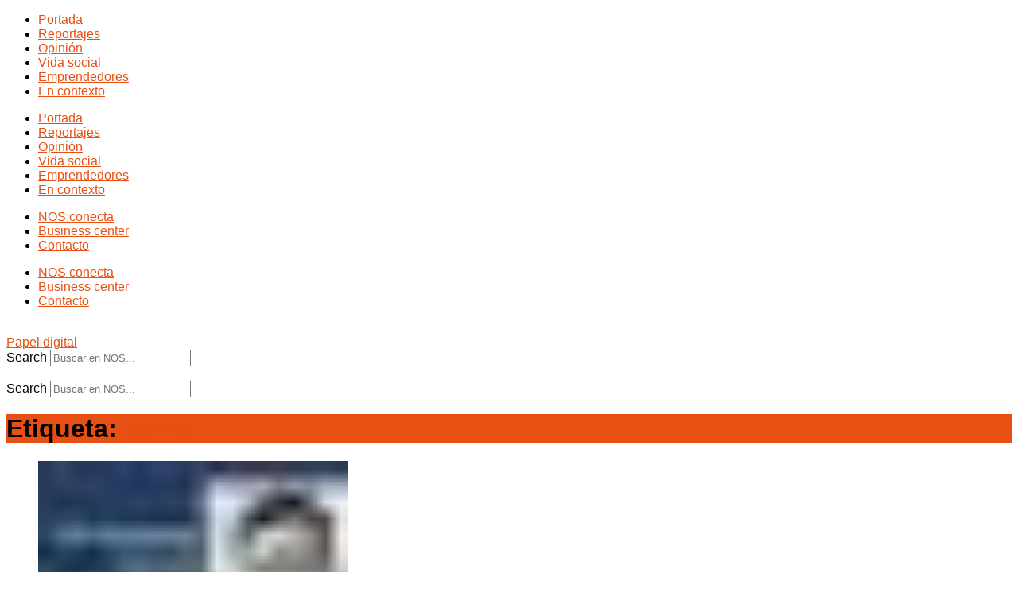

--- FILE ---
content_type: text/html; charset=UTF-8
request_url: https://revistanos.cl/tag/curva/
body_size: 25187
content:
<!DOCTYPE html><html lang="es-CL"><head><script data-no-optimize="1">var litespeed_docref=sessionStorage.getItem("litespeed_docref");litespeed_docref&&(Object.defineProperty(document,"referrer",{get:function(){return litespeed_docref}}),sessionStorage.removeItem("litespeed_docref"));</script> <meta charset="UTF-8"><meta name="viewport" content="width=device-width, initial-scale=1.0, viewport-fit=cover" /><meta http-equiv="x-dns-prefetch-control" content="on"><link rel="dns-prefetch" href="//fonts.googleapis.com" /><link rel="dns-prefetch" href="//fonts.gstatic.com" /><link rel="dns-prefetch" href="//0.gravatar.com/" /><link rel="dns-prefetch" href="//2.gravatar.com/" /><link rel="dns-prefetch" href="//1.gravatar.com/" /><meta name='robots' content='index, follow, max-image-preview:large, max-snippet:-1, max-video-preview:-1' /><title>curva archivos - Revista Nos</title><link rel="canonical" href="https://revistanos.cl/tag/curva/" /><meta property="og:locale" content="es_ES" /><meta property="og:type" content="article" /><meta property="og:title" content="curva archivos - Revista Nos" /><meta property="og:url" content="https://revistanos.cl/tag/curva/" /><meta property="og:site_name" content="Revista Nos" /><meta name="twitter:card" content="summary_large_image" /><meta name="twitter:site" content="@revistanos" /> <script type="application/ld+json" class="yoast-schema-graph">{"@context":"https://schema.org","@graph":[{"@type":"CollectionPage","@id":"https://revistanos.cl/tag/curva/","url":"https://revistanos.cl/tag/curva/","name":"curva archivos - Revista Nos","isPartOf":{"@id":"https://revistanos.cl/#website"},"primaryImageOfPage":{"@id":"https://revistanos.cl/tag/curva/#primaryimage"},"image":{"@id":"https://revistanos.cl/tag/curva/#primaryimage"},"thumbnailUrl":"https://revistanos.cl/wp-content/uploads/2020/07/112.jpg","breadcrumb":{"@id":"https://revistanos.cl/tag/curva/#breadcrumb"},"inLanguage":"es-CL"},{"@type":"ImageObject","inLanguage":"es-CL","@id":"https://revistanos.cl/tag/curva/#primaryimage","url":"https://revistanos.cl/wp-content/uploads/2020/07/112.jpg","contentUrl":"https://revistanos.cl/wp-content/uploads/2020/07/112.jpg","width":390,"height":310},{"@type":"BreadcrumbList","@id":"https://revistanos.cl/tag/curva/#breadcrumb","itemListElement":[{"@type":"ListItem","position":1,"name":"Portada","item":"https://revistanos.cl/"},{"@type":"ListItem","position":2,"name":"curva"}]},{"@type":"WebSite","@id":"https://revistanos.cl/#website","url":"https://revistanos.cl/","name":"Revista Nos","description":"Revista de tipo magazine digital","publisher":{"@id":"https://revistanos.cl/#organization"},"potentialAction":[{"@type":"SearchAction","target":{"@type":"EntryPoint","urlTemplate":"https://revistanos.cl/?s={search_term_string}"},"query-input":{"@type":"PropertyValueSpecification","valueRequired":true,"valueName":"search_term_string"}}],"inLanguage":"es-CL"},{"@type":"Organization","@id":"https://revistanos.cl/#organization","name":"Revista Nos","url":"https://revistanos.cl/","logo":{"@type":"ImageObject","inLanguage":"es-CL","@id":"https://revistanos.cl/#/schema/logo/image/","url":"https://revistanos.cl/wp-content/uploads/2020/11/logoNOS.png","contentUrl":"https://revistanos.cl/wp-content/uploads/2020/11/logoNOS.png","width":1920,"height":1082,"caption":"Revista Nos"},"image":{"@id":"https://revistanos.cl/#/schema/logo/image/"},"sameAs":["https://www.facebook.com/revistanos/","https://x.com/revistanos","https://www.instagram.com/revistanos/?hl=es"]}]}</script> <link rel='dns-prefetch' href='//cdn.plyr.io' /><link rel='dns-prefetch' href='//fonts.googleapis.com' /><link rel='dns-prefetch' href='//revistanos.cl' /><link rel="alternate" type="application/rss+xml" title="Revista Nos &raquo; Feed" href="https://revistanos.cl/feed/" /><link rel="alternate" type="application/rss+xml" title="Revista Nos &raquo; Feed de comentarios" href="https://revistanos.cl/comments/feed/" /><link rel="preconnect" href="//fonts.gstatic.com/" crossorigin><link rel="alternate" type="application/rss+xml" title="Revista Nos &raquo; curva Feed de etiquetas" href="https://revistanos.cl/tag/curva/feed/" />
 <script src="//www.googletagmanager.com/gtag/js?id=G-FSB45GPBXB"  data-cfasync="false" data-wpfc-render="false" type="text/javascript" async></script> <script data-cfasync="false" data-wpfc-render="false" type="text/javascript">var mi_version = '8.24.2';
				var mi_track_user = true;
				var mi_no_track_reason = '';
								var MonsterInsightsDefaultLocations = {"page_location":"https:\/\/revistanos.cl\/tag\/curva\/"};
				if ( typeof MonsterInsightsPrivacyGuardFilter === 'function' ) {
					var MonsterInsightsLocations = (typeof MonsterInsightsExcludeQuery === 'object') ? MonsterInsightsPrivacyGuardFilter( MonsterInsightsExcludeQuery ) : MonsterInsightsPrivacyGuardFilter( MonsterInsightsDefaultLocations );
				} else {
					var MonsterInsightsLocations = (typeof MonsterInsightsExcludeQuery === 'object') ? MonsterInsightsExcludeQuery : MonsterInsightsDefaultLocations;
				}

								var disableStrs = [
										'ga-disable-G-FSB45GPBXB',
									];

				/* Function to detect opted out users */
				function __gtagTrackerIsOptedOut() {
					for (var index = 0; index < disableStrs.length; index++) {
						if (document.cookie.indexOf(disableStrs[index] + '=true') > -1) {
							return true;
						}
					}

					return false;
				}

				/* Disable tracking if the opt-out cookie exists. */
				if (__gtagTrackerIsOptedOut()) {
					for (var index = 0; index < disableStrs.length; index++) {
						window[disableStrs[index]] = true;
					}
				}

				/* Opt-out function */
				function __gtagTrackerOptout() {
					for (var index = 0; index < disableStrs.length; index++) {
						document.cookie = disableStrs[index] + '=true; expires=Thu, 31 Dec 2099 23:59:59 UTC; path=/';
						window[disableStrs[index]] = true;
					}
				}

				if ('undefined' === typeof gaOptout) {
					function gaOptout() {
						__gtagTrackerOptout();
					}
				}
								window.dataLayer = window.dataLayer || [];

				window.MonsterInsightsDualTracker = {
					helpers: {},
					trackers: {},
				};
				if (mi_track_user) {
					function __gtagDataLayer() {
						dataLayer.push(arguments);
					}

					function __gtagTracker(type, name, parameters) {
						if (!parameters) {
							parameters = {};
						}

						if (parameters.send_to) {
							__gtagDataLayer.apply(null, arguments);
							return;
						}

						if (type === 'event') {
														parameters.send_to = monsterinsights_frontend.v4_id;
							var hookName = name;
							if (typeof parameters['event_category'] !== 'undefined') {
								hookName = parameters['event_category'] + ':' + name;
							}

							if (typeof MonsterInsightsDualTracker.trackers[hookName] !== 'undefined') {
								MonsterInsightsDualTracker.trackers[hookName](parameters);
							} else {
								__gtagDataLayer('event', name, parameters);
							}
							
						} else {
							__gtagDataLayer.apply(null, arguments);
						}
					}

					__gtagTracker('js', new Date());
					__gtagTracker('set', {
						'developer_id.dZGIzZG': true,
											});
					if ( MonsterInsightsLocations.page_location ) {
						__gtagTracker('set', MonsterInsightsLocations);
					}
										__gtagTracker('config', 'G-FSB45GPBXB', {"forceSSL":"true","link_attribution":"true"} );
															window.gtag = __gtagTracker;										(function () {
						/* https://developers.google.com/analytics/devguides/collection/analyticsjs/ */
						/* ga and __gaTracker compatibility shim. */
						var noopfn = function () {
							return null;
						};
						var newtracker = function () {
							return new Tracker();
						};
						var Tracker = function () {
							return null;
						};
						var p = Tracker.prototype;
						p.get = noopfn;
						p.set = noopfn;
						p.send = function () {
							var args = Array.prototype.slice.call(arguments);
							args.unshift('send');
							__gaTracker.apply(null, args);
						};
						var __gaTracker = function () {
							var len = arguments.length;
							if (len === 0) {
								return;
							}
							var f = arguments[len - 1];
							if (typeof f !== 'object' || f === null || typeof f.hitCallback !== 'function') {
								if ('send' === arguments[0]) {
									var hitConverted, hitObject = false, action;
									if ('event' === arguments[1]) {
										if ('undefined' !== typeof arguments[3]) {
											hitObject = {
												'eventAction': arguments[3],
												'eventCategory': arguments[2],
												'eventLabel': arguments[4],
												'value': arguments[5] ? arguments[5] : 1,
											}
										}
									}
									if ('pageview' === arguments[1]) {
										if ('undefined' !== typeof arguments[2]) {
											hitObject = {
												'eventAction': 'page_view',
												'page_path': arguments[2],
											}
										}
									}
									if (typeof arguments[2] === 'object') {
										hitObject = arguments[2];
									}
									if (typeof arguments[5] === 'object') {
										Object.assign(hitObject, arguments[5]);
									}
									if ('undefined' !== typeof arguments[1].hitType) {
										hitObject = arguments[1];
										if ('pageview' === hitObject.hitType) {
											hitObject.eventAction = 'page_view';
										}
									}
									if (hitObject) {
										action = 'timing' === arguments[1].hitType ? 'timing_complete' : hitObject.eventAction;
										hitConverted = mapArgs(hitObject);
										__gtagTracker('event', action, hitConverted);
									}
								}
								return;
							}

							function mapArgs(args) {
								var arg, hit = {};
								var gaMap = {
									'eventCategory': 'event_category',
									'eventAction': 'event_action',
									'eventLabel': 'event_label',
									'eventValue': 'event_value',
									'nonInteraction': 'non_interaction',
									'timingCategory': 'event_category',
									'timingVar': 'name',
									'timingValue': 'value',
									'timingLabel': 'event_label',
									'page': 'page_path',
									'location': 'page_location',
									'title': 'page_title',
									'referrer' : 'page_referrer',
								};
								for (arg in args) {
																		if (!(!args.hasOwnProperty(arg) || !gaMap.hasOwnProperty(arg))) {
										hit[gaMap[arg]] = args[arg];
									} else {
										hit[arg] = args[arg];
									}
								}
								return hit;
							}

							try {
								f.hitCallback();
							} catch (ex) {
							}
						};
						__gaTracker.create = newtracker;
						__gaTracker.getByName = newtracker;
						__gaTracker.getAll = function () {
							return [];
						};
						__gaTracker.remove = noopfn;
						__gaTracker.loaded = true;
						window['__gaTracker'] = __gaTracker;
					})();
									} else {
										console.log("");
					(function () {
						function __gtagTracker() {
							return null;
						}

						window['__gtagTracker'] = __gtagTracker;
						window['gtag'] = __gtagTracker;
					})();
									}</script> <style id='wp-img-auto-sizes-contain-inline-css' type='text/css'>img:is([sizes=auto i],[sizes^="auto," i]){contain-intrinsic-size:3000px 1500px}
/*# sourceURL=wp-img-auto-sizes-contain-inline-css */</style><link data-optimized="2" rel="stylesheet" href="https://revistanos.cl/wp-content/litespeed/css/576eb45ba92250c315c1e411d3cb9d70.css?ver=28737" /><style id='classic-theme-styles-inline-css' type='text/css'>/*! This file is auto-generated */
.wp-block-button__link{color:#fff;background-color:#32373c;border-radius:9999px;box-shadow:none;text-decoration:none;padding:calc(.667em + 2px) calc(1.333em + 2px);font-size:1.125em}.wp-block-file__button{background:#32373c;color:#fff;text-decoration:none}
/*# sourceURL=/wp-includes/css/classic-themes.min.css */</style><style id='thb-app-inline-css' type='text/css'>body {font-family:Helvetica, 'BlinkMacSystemFont', -apple-system, 'Roboto', 'Lucida Sans';}@media only screen and (max-width:40.063em) {.header .logo .logoimg {max-height:5em;}.header .logo .logoimg[src$=".svg"] {max-height:100%;height:5em;}}@media only screen and (min-width:40.063em) {.header .logo .logoimg {max-height:5em;}.header .logo .logoimg[src$=".svg"] {max-height:100%;height:5em;}}.header.fixed .logo .logoimg {max-height:5em;}.header.fixed .logo .logoimg[src$=".svg"] {max-height:100%;height:5em;}#mobile-menu .logoimg {max-height:5em;}#mobile-menu .logoimg[src$=".svg"] {max-height:100%;height:5em;}h1, h2, h3, h4, h5, h6, .mont, .wpcf7-response-output, label, .select-wrapper select, .wp-caption .wp-caption-text, .smalltitle, .toggle .title, q, blockquote p, cite, table tr th, table tr td, #footer.style3 .menu, #footer.style2 .menu, #footer.style4 .menu, .product-title, .social_bar, .widget.widget_socialcounter ul.style2 li {font-family:Helvetica, 'BlinkMacSystemFont', -apple-system, 'Roboto', 'Lucida Sans';}input[type="submit"],.button,.btn,.thb-text-button {font-family:Helvetica, 'BlinkMacSystemFont', -apple-system, 'Roboto', 'Lucida Sans';font-weight:700;}em {font-family:Helvetica, 'BlinkMacSystemFont', -apple-system, 'Roboto', 'Lucida Sans';}h1,.h1 {font-size:32px;}h2 {}h3 {}h4 {}h5 {}h6 {}a,.header .nav_holder.dark .full-menu-container .full-menu > li > a:hover,.full-menu-container.light-menu-color .full-menu > li > a:hover,.full-menu-container .full-menu > li.active > a, .full-menu-container .full-menu > li.sfHover > a,.full-menu-container .full-menu > li > a:hover,.full-menu-container .full-menu > li.menu-item-has-children.menu-item-mega-parent .thb_mega_menu_holder .thb_mega_menu li.active a,.full-menu-container .full-menu > li.menu-item-has-children.menu-item-mega-parent .thb_mega_menu_holder .thb_mega_menu li.active a .fa,.post.featured-style4 .featured-title,.post-detail .article-tags a,.post .post-content .post-review .average,.post .post-content .post-review .thb-counter,#archive-title h1 span,.widget > strong.style1,.widget.widget_recent_entries ul li .url, .widget.widget_recent_comments ul li .url,.thb-mobile-menu li a.active,.thb-mobile-menu-secondary li a:hover,q, blockquote p,cite,.notification-box a:not(.button),.video_playlist .video_play.vertical.video-active,.video_playlist .video_play.vertical.video-active h6,.not-found p,.thb_tabs .tabs h6 a:hover,.thb_tabs .tabs dd.active h6 a,.cart_totals table tr.order-total td,.shop_table tbody tr td.order-status.approved,.shop_table tbody tr td.product-quantity .wishlist-in-stock,.shop_table tbody tr td.product-stock-status .wishlist-in-stock ,.payment_methods li .about_paypal,.place-order .terms label a,.woocommerce-MyAccount-navigation ul li:hover a, .woocommerce-MyAccount-navigation ul li.is-active a,.product .product-information .price > .amount,.product .product-information .price ins .amount,.product .product-information .wc-forward:hover,.product .product-information .product_meta > span a,.product .product-information .product_meta > span .sku,.woocommerce-tabs .wc-tabs li a:hover,.woocommerce-tabs .wc-tabs li.active a,.thb-selectionSharer a.email:hover,.widget ul.menu .current-menu-item>a,.btn.transparent-accent, .btn:focus.transparent-accent, .button.transparent-accent, input[type=submit].transparent-accent,.has-thb-accent-color,.wp-block-button .wp-block-button__link.has-thb-accent-color {color:#e75012;}.plyr__control--overlaid,.plyr--video .plyr__control.plyr__tab-focus, .plyr--video .plyr__control:hover, .plyr--video .plyr__control[aria-expanded=true] {background:#e75012;}.plyr--full-ui input[type=range] {color:#e75012;}.header-submenu-style2 .full-menu-container .full-menu > li.menu-item-has-children.menu-item-mega-parent .thb_mega_menu_holder,.custom_check + .custom_label:hover:before,.thb-pricing-table .thb-pricing-column.highlight-true .pricing-container,.woocommerce-MyAccount-navigation ul li:hover a, .woocommerce-MyAccount-navigation ul li.is-active a,.thb_3dimg:hover .image_link,.btn.transparent-accent, .btn:focus.transparent-accent, .button.transparent-accent, input[type=submit].transparent-accent,.posts.style13-posts .pagination ul .page-numbers:not(.dots):hover, .posts.style13-posts .pagination ul .page-numbers.current, .posts.style13-posts .pagination .nav-links .page-numbers:not(.dots):hover, .posts.style13-posts .pagination .nav-links .page-numbers.current {border-color:#e75012;}.header .social-holder .social_header:hover .social_icon,.thb_3dimg .title svg,.thb_3dimg .arrow svg {fill:#e75012;}.header .social-holder .quick_cart .float_count,.header.fixed .progress,.post .post-gallery.has-gallery:after,.post.featured-style4:hover .featured-title,.post-detail .post-detail-gallery .gallery-link:hover,.thb-progress span,#archive-title,.widget .count-image .count,.slick-nav:hover,.btn:not(.white):hover,.btn:not(.white):focus:hover,.button:not(.white):hover,input[type=submit]:not(.white):hover,.btn.accent,.btn:focus.accent,.button.accent,input[type=submit].accent,.custom_check + .custom_label:after,[class^="tag-link"]:hover, .tag-cloud-link:hover.category_container.style3:before,.highlight.accent,.video_playlist .video_play.video-active,.thb_tabs .tabs h6 a:after,.btn.transparent-accent:hover, .btn:focus.transparent-accent:hover, .button.transparent-accent:hover, input[type=submit].transparent-accent:hover,.thb-hotspot-container .thb-hotspot.pin-accent,.posts.style13-posts .pagination ul .page-numbers:not(.dots):hover, .posts.style13-posts .pagination ul .page-numbers.current, .posts.style13-posts .pagination .nav-links .page-numbers:not(.dots):hover, .posts.style13-posts .pagination .nav-links .page-numbers.current,.has-thb-accent-background-color,.wp-block-button .wp-block-button__link.has-thb-accent-background-color {background-color:#e75012;}.btn.accent:hover,.btn:focus.accent:hover,.button.accent:hover,input[type=submit].accent:hover {background-color:#d04810;}.header-submenu-style2 .full-menu-container .full-menu > li.menu-item-has-children .sub-menu:not(.thb_mega_menu),.woocommerce-MyAccount-navigation ul li:hover + li a, .woocommerce-MyAccount-navigation ul li.is-active + li a {border-top-color:#e75012;}.woocommerce-tabs .wc-tabs li a:after {border-bottom-color:#e75012;}.header-submenu-style2 .full-menu-container .full-menu>li.menu-item-has-children .sub-menu:not(.thb_mega_menu),.header-submenu-style2 .full-menu-container .full-menu>li.menu-item-has-children.menu-item-mega-parent .thb_mega_menu_holder {border-top-color:#e75012;}.header-submenu-style3 .full-menu-container .full-menu>li.menu-item-has-children.menu-item-mega-parent .thb_mega_menu_holder .thb_mega_menu li.active a,.header-submenu-style3 .full-menu-container .full-menu > li.menu-item-has-children .sub-menu:not(.thb_mega_menu) li a:hover {background:rgba(231,80,18, 0.2);}.post.carousel-style12:hover {background:rgba(231,80,18, 0.1);}blockquote:before,blockquote:after {background:rgba(231,80,18, 0.2);}@media only screen and (max-width:40.063em) {.post.featured-style4 .featured-title,.post.category-widget-slider .featured-title {background:#e75012;}}.widget > strong {color:#e75012 !important;}.header.fixed .header_top .progress {background:#e75012;}.full-menu-container .full-menu > li > a,#footer.style2 .menu,#footer.style3 .menu,#footer.style4 .menu,#footer.style5 .menu {font-size:17px;text-decoration:underline !important;}.subheader-menu>li>a {font-size:12px;}.full-menu-container .full-menu > li > a,#footer.style2 .menu,#footer.style3 .menu,#footer.style4 .menu,#footer.style5 .menu {font-size:17px;text-decoration:underline !important;}.thb-mobile-menu>li>a,.thb-mobile-menu-secondary li a {}.thb-mobile-menu .sub-menu li a {}.post .post-title h1 {}.post-links,.thb-post-top,.post-meta,.post-author,.post-title-bullets li button span {font-family:Helvetica, 'BlinkMacSystemFont', -apple-system, 'Roboto', 'Lucida Sans';font-size:8px;}.post-detail .post-content:before {}.social_bar ul li a {}#footer.style2 .menu,#footer.style3 .menu,#footer.style4 .menu,#footer.style5 .menu {font-family:Helvetica, 'BlinkMacSystemFont', -apple-system, 'Roboto', 'Lucida Sans';font-size:18px;}.post .thb-post-top .post-meta.style1 a.cat-bitacora { color:#81d742; }.post .thb-post-top .post-meta.style2 a.cat-bitacora { background-color:#81d742; }.post.post-carousel-style11 .post-meta.style2 a.cat-bitacora { background-color:#81d742; }.post .post-content .category_title.catstyle-style73 h2 a:hover { color:#81d742; }.post .thb-post-top .post-meta.style1 a.cat-business-center { color:#8224e3; }.post .thb-post-top .post-meta.style2 a.cat-business-center { background-color:#8224e3; }.post.post-carousel-style11 .post-meta.style2 a.cat-business-center { background-color:#8224e3; }.post .post-content .category_title.catstyle-style72 h2 a:hover { color:#8224e3; }.post .thb-post-top .post-meta.style1 a.cat-opinion { color:#dd3333; }.post .thb-post-top .post-meta.style2 a.cat-opinion { background-color:#dd3333; }.post.post-carousel-style11 .post-meta.style2 a.cat-opinion { background-color:#dd3333; }.post .post-content .category_title.catstyle-style75 h2 a:hover { color:#dd3333; }.post .thb-post-top .post-meta.style1 a.cat-reportajes { color:#dd9933; }.post .thb-post-top .post-meta.style2 a.cat-reportajes { background-color:#dd9933; }.post.post-carousel-style11 .post-meta.style2 a.cat-reportajes { background-color:#dd9933; }.post .post-content .category_title.catstyle-style71 h2 a:hover { color:#dd9933; }.post .thb-post-top .post-meta.style1 a.cat-sin-categoria { color:#0822e6; }.post .thb-post-top .post-meta.style2 a.cat-sin-categoria { background-color:#0822e6; }.post.post-carousel-style11 .post-meta.style2 a.cat-sin-categoria { background-color:#0822e6; }.post .post-content .category_title.catstyle-style1 h2 a:hover { color:#0822e6; }.post .thb-post-top .post-meta.style1 a.cat-vida-social { color:#1e73be; }.post .thb-post-top .post-meta.style2 a.cat-vida-social { background-color:#1e73be; }.post.post-carousel-style11 .post-meta.style2 a.cat-vida-social { background-color:#1e73be; }.post .post-content .category_title.catstyle-style74 h2 a:hover { color:#1e73be; }.post-detail-style2-row .post-detail .post-title-container,.sidebar .sidebar_inner {background-color:#ffffff}.btn.large { height:auto; }@media only screen and (max-width:40.063em) {.header .logo .logoimg {max-height:2em !important;}}a.logolink {padding:2rem;}#mobile-menu .logoimg {max-height:3em;}#mobile-menu .logolink {display:block;margin-top:3em;}
/*# sourceURL=thb-app-inline-css */</style> <script type="litespeed/javascript" data-src="https://revistanos.cl/wp-content/plugins/google-analytics-premium/assets/js/frontend-gtag.min.js" id="monsterinsights-frontend-script-js"></script> <script data-cfasync="false" data-wpfc-render="false" type="text/javascript" id='monsterinsights-frontend-script-js-extra'>/*  */
var monsterinsights_frontend = {"js_events_tracking":"true","download_extensions":"doc,pdf,ppt,zip,xls,docx,pptx,xlsx","inbound_paths":"[{\"path\":\"\\\/go\\\/\",\"label\":\"affiliate\"},{\"path\":\"\\\/recommend\\\/\",\"label\":\"affiliate\"}]","home_url":"https:\/\/revistanos.cl","hash_tracking":"false","v4_id":"G-FSB45GPBXB"};/*  */</script> <script type="litespeed/javascript" data-src="https://revistanos.cl/wp-includes/js/jquery/jquery.min.js" id="jquery-core-js"></script> <link rel="https://api.w.org/" href="https://revistanos.cl/wp-json/" /><link rel="alternate" title="JSON" type="application/json" href="https://revistanos.cl/wp-json/wp/v2/tags/758" /><link rel="EditURI" type="application/rsd+xml" title="RSD" href="https://revistanos.cl/xmlrpc.php?rsd" /><style type="text/css" media="screen">.g { margin:0px; padding:0px; overflow:hidden; line-height:1; zoom:1; }
	.g img { height:auto; }
	.g-col { position:relative; float:left; }
	.g-col:first-child { margin-left: 0; }
	.g-col:last-child { margin-right: 0; }
	.g-1 {  margin: 0 auto; }
	@media only screen and (max-width: 480px) {
		.g-col, .g-dyn, .g-single { width:100%; margin-left:0; margin-right:0; }
	}</style><style>.mejs-container:has(.plyr) {
                height: auto;
                background: transparent
            }

            .mejs-container:has(.plyr) .mejs-controls {
                display: none
            }

            .h5ap_all {
                --shadow-color: 197deg 32% 65%;
                border-radius: 6px;
                box-shadow: 0px 0px 9.6px hsl(var(--shadow-color)/.36), 0 1.7px 1.9px 0px hsl(var(--shadow-color)/.36), 0 4.3px 1.8px -1.7px hsl(var(--shadow-color)/.36), -0.1px 10.6px 11.9px -2.5px hsl(var(--shadow-color)/.36);
                margin: 16px auto;
            }

            .h5ap_single_button {
                height: 5050;
            }</style><style>span.h5ap_single_button {
				display: inline-flex;
				justify-content: center;
				align-items: center;
			}

			.h5ap_single_button span {
				line-height: 0;
			}

			span#h5ap_single_button span svg {
				cursor: pointer;
			}

			#skin_default .plyr__control,
			#skin_default .plyr__time {
				color: #4f5b5f			}

			#skin_default .plyr__control:hover {
				background: #1aafff;
				color: #f5f5f5			}

			#skin_default .plyr__controls {
				background: #f5f5f5			}

			#skin_default .plyr__controls__item input {
				color: #1aafff			}

			.plyr {
				--plyr-color-main: #4f5b5f			}

			/* Custom Css */</style> <script type="litespeed/javascript" data-src="https://www.googletagmanager.com/gtag/js?id=G-FSB45GPBXB"></script> <script type="litespeed/javascript">window.dataLayer=window.dataLayer||[];function gtag(){dataLayer.push(arguments)}
gtag('js',new Date());gtag('config','G-FSB45GPBXB')</script><meta name="generator" content="Elementor 3.33.2; features: additional_custom_breakpoints; settings: css_print_method-external, google_font-enabled, font_display-auto"><style>.e-con.e-parent:nth-of-type(n+4):not(.e-lazyloaded):not(.e-no-lazyload),
				.e-con.e-parent:nth-of-type(n+4):not(.e-lazyloaded):not(.e-no-lazyload) * {
					background-image: none !important;
				}
				@media screen and (max-height: 1024px) {
					.e-con.e-parent:nth-of-type(n+3):not(.e-lazyloaded):not(.e-no-lazyload),
					.e-con.e-parent:nth-of-type(n+3):not(.e-lazyloaded):not(.e-no-lazyload) * {
						background-image: none !important;
					}
				}
				@media screen and (max-height: 640px) {
					.e-con.e-parent:nth-of-type(n+2):not(.e-lazyloaded):not(.e-no-lazyload),
					.e-con.e-parent:nth-of-type(n+2):not(.e-lazyloaded):not(.e-no-lazyload) * {
						background-image: none !important;
					}
				}</style><link rel="icon" href="https://revistanos.cl/wp-content/uploads/2020/11/cropped-logoNOS-1-32x32.png" sizes="32x32" /><link rel="icon" href="https://revistanos.cl/wp-content/uploads/2020/11/cropped-logoNOS-1-192x192.png" sizes="192x192" /><link rel="apple-touch-icon" href="https://revistanos.cl/wp-content/uploads/2020/11/cropped-logoNOS-1-180x180.png" /><meta name="msapplication-TileImage" content="https://revistanos.cl/wp-content/uploads/2020/11/cropped-logoNOS-1-270x270.png" /><style type="text/css" id="wp-custom-css">.header.fixed .logo .logoimg {
    max-height: 70px;
		max-width: 356px; 
}
.borde-revista {margin-top:30px;}

.container-papel {width:100%;}

.eael-grid-post-holder {
    border: 0;
}

.pie-voces { background-color: #fbe1b4;
text-align: center; 

margin-bottom: 30px;
padding: 30px;}

.voces { background-color: #fff0dc;

margin-top: 30px;	
padding: 30px;}

.fotocentro {
  display: block;
  margin: auto;
}


#nav {
   text-align: center;
   width: 100%;
   background-color: #E64215;
}

#nav ul {
   display:inline-block;
   list-style:none; 
   padding: 20px 0;
}

#nav a {
  color: white;
  padding: 14px 16px;	
  text-transform: uppercase;	
}

#nav a:hover:not(.active) {
  background-color: #dc1b22;
}

#nav li {
   display:inline;
	
}

#nav div {
   float: left;
   text-decoration: none; 
   padding:0 30px; /* variable width */
}</style></head><body data-rsssl=1 class="archive tag tag-curva tag-758 wp-theme-thevoux-wp wp-child-theme-nos-theme-child article-dropcap-on thb-borders-off thb-rounded-forms-off social_black-on header_submenu_color-light mobile_menu_animation- header-submenu-style1 thb-pinit-on thb-single-product-ajax-on elementor-default elementor-kit-63094 modula-best-grid-gallery"><header data-elementor-type="header" data-elementor-id="83344" class="elementor elementor-83344 elementor-location-header" data-elementor-post-type="elementor_library"><section class="elementor-section elementor-top-section elementor-element elementor-element-e58f570 elementor-hidden-tablet elementor-hidden-mobile elementor-section-boxed elementor-section-height-default elementor-section-height-default" data-id="e58f570" data-element_type="section" data-settings="{&quot;background_background&quot;:&quot;classic&quot;}"><div class="elementor-container elementor-column-gap-default"><div class="elementor-column elementor-col-50 elementor-top-column elementor-element elementor-element-cd724a7" data-id="cd724a7" data-element_type="column"><div class="elementor-widget-wrap elementor-element-populated"><div class="elementor-element elementor-element-78866bc elementor-nav-menu__align-start elementor-nav-menu--dropdown-mobile elementor-nav-menu__text-align-aside elementor-nav-menu--toggle elementor-nav-menu--burger elementor-widget elementor-widget-nav-menu" data-id="78866bc" data-element_type="widget" data-settings="{&quot;layout&quot;:&quot;horizontal&quot;,&quot;submenu_icon&quot;:{&quot;value&quot;:&quot;&lt;i class=\&quot;fas fa-caret-down\&quot; aria-hidden=\&quot;true\&quot;&gt;&lt;\/i&gt;&quot;,&quot;library&quot;:&quot;fa-solid&quot;},&quot;toggle&quot;:&quot;burger&quot;}" data-widget_type="nav-menu.default"><div class="elementor-widget-container"><nav aria-label="Menu" class="elementor-nav-menu--main elementor-nav-menu__container elementor-nav-menu--layout-horizontal e--pointer-none"><ul id="menu-1-78866bc" class="elementor-nav-menu"><li class="menu-item menu-item-type-custom menu-item-object-custom menu-item-home menu-item-83510"><a href="https://revistanos.cl/" class="elementor-item">Portada</a></li><li class="menu-item menu-item-type-custom menu-item-object-custom menu-item-83511"><a href="https://revistanos.cl/reportajes" class="elementor-item">Reportajes</a></li><li class="menu-item menu-item-type-custom menu-item-object-custom menu-item-83512"><a href="https://revistanos.cl/opinion" class="elementor-item">Opinión</a></li><li class="menu-item menu-item-type-custom menu-item-object-custom menu-item-83513"><a href="https://revistanos.cl/vida-social/" class="elementor-item">Vida social</a></li><li class="menu-item menu-item-type-custom menu-item-object-custom menu-item-83514"><a href="https://revistanos.cl/apoyaemprendedores/" class="elementor-item">Emprendedores</a></li><li class="menu-item menu-item-type-taxonomy menu-item-object-category menu-item-84241"><a href="https://revistanos.cl/en-contexto/" class="elementor-item">En contexto</a></li></ul></nav><div class="elementor-menu-toggle" role="button" tabindex="0" aria-label="Menu Toggle" aria-expanded="false">
<i aria-hidden="true" role="presentation" class="elementor-menu-toggle__icon--open eicon-menu-bar"></i><i aria-hidden="true" role="presentation" class="elementor-menu-toggle__icon--close eicon-close"></i></div><nav class="elementor-nav-menu--dropdown elementor-nav-menu__container" aria-hidden="true"><ul id="menu-2-78866bc" class="elementor-nav-menu"><li class="menu-item menu-item-type-custom menu-item-object-custom menu-item-home menu-item-83510"><a href="https://revistanos.cl/" class="elementor-item" tabindex="-1">Portada</a></li><li class="menu-item menu-item-type-custom menu-item-object-custom menu-item-83511"><a href="https://revistanos.cl/reportajes" class="elementor-item" tabindex="-1">Reportajes</a></li><li class="menu-item menu-item-type-custom menu-item-object-custom menu-item-83512"><a href="https://revistanos.cl/opinion" class="elementor-item" tabindex="-1">Opinión</a></li><li class="menu-item menu-item-type-custom menu-item-object-custom menu-item-83513"><a href="https://revistanos.cl/vida-social/" class="elementor-item" tabindex="-1">Vida social</a></li><li class="menu-item menu-item-type-custom menu-item-object-custom menu-item-83514"><a href="https://revistanos.cl/apoyaemprendedores/" class="elementor-item" tabindex="-1">Emprendedores</a></li><li class="menu-item menu-item-type-taxonomy menu-item-object-category menu-item-84241"><a href="https://revistanos.cl/en-contexto/" class="elementor-item" tabindex="-1">En contexto</a></li></ul></nav></div></div></div></div><div class="elementor-column elementor-col-50 elementor-top-column elementor-element elementor-element-fb62191" data-id="fb62191" data-element_type="column"><div class="elementor-widget-wrap elementor-element-populated"><div class="elementor-element elementor-element-69bc02b elementor-nav-menu__align-end elementor-nav-menu--dropdown-mobile elementor-nav-menu__text-align-aside elementor-nav-menu--toggle elementor-nav-menu--burger elementor-widget elementor-widget-nav-menu" data-id="69bc02b" data-element_type="widget" data-settings="{&quot;layout&quot;:&quot;horizontal&quot;,&quot;submenu_icon&quot;:{&quot;value&quot;:&quot;&lt;i class=\&quot;fas fa-caret-down\&quot; aria-hidden=\&quot;true\&quot;&gt;&lt;\/i&gt;&quot;,&quot;library&quot;:&quot;fa-solid&quot;},&quot;toggle&quot;:&quot;burger&quot;}" data-widget_type="nav-menu.default"><div class="elementor-widget-container"><nav aria-label="Menu" class="elementor-nav-menu--main elementor-nav-menu__container elementor-nav-menu--layout-horizontal e--pointer-none"><ul id="menu-1-69bc02b" class="elementor-nav-menu"><li class="menu-item menu-item-type-custom menu-item-object-custom menu-item-83515"><a href="https://revistanos.cl/nos-conecta/" class="elementor-item">NOS conecta</a></li><li class="menu-item menu-item-type-custom menu-item-object-custom menu-item-83516"><a href="https://revistanos.cl/business-center/" class="elementor-item">Business center</a></li><li class="menu-item menu-item-type-custom menu-item-object-custom menu-item-83517"><a href="https://revistanos.cl/contact-simple/" class="elementor-item">Contacto</a></li></ul></nav><div class="elementor-menu-toggle" role="button" tabindex="0" aria-label="Menu Toggle" aria-expanded="false">
<i aria-hidden="true" role="presentation" class="elementor-menu-toggle__icon--open eicon-menu-bar"></i><i aria-hidden="true" role="presentation" class="elementor-menu-toggle__icon--close eicon-close"></i></div><nav class="elementor-nav-menu--dropdown elementor-nav-menu__container" aria-hidden="true"><ul id="menu-2-69bc02b" class="elementor-nav-menu"><li class="menu-item menu-item-type-custom menu-item-object-custom menu-item-83515"><a href="https://revistanos.cl/nos-conecta/" class="elementor-item" tabindex="-1">NOS conecta</a></li><li class="menu-item menu-item-type-custom menu-item-object-custom menu-item-83516"><a href="https://revistanos.cl/business-center/" class="elementor-item" tabindex="-1">Business center</a></li><li class="menu-item menu-item-type-custom menu-item-object-custom menu-item-83517"><a href="https://revistanos.cl/contact-simple/" class="elementor-item" tabindex="-1">Contacto</a></li></ul></nav></div></div></div></div></div></section><section class="elementor-section elementor-top-section elementor-element elementor-element-59b4f20 elementor-section-content-middle elementor-hidden-mobile elementor-section-boxed elementor-section-height-default elementor-section-height-default" data-id="59b4f20" data-element_type="section" data-settings="{&quot;background_background&quot;:&quot;classic&quot;,&quot;sticky&quot;:&quot;top&quot;,&quot;sticky_on&quot;:[&quot;desktop&quot;,&quot;tablet&quot;,&quot;mobile&quot;],&quot;sticky_offset&quot;:0,&quot;sticky_effects_offset&quot;:0,&quot;sticky_anchor_link_offset&quot;:0}"><div class="elementor-container elementor-column-gap-default"><div class="elementor-column elementor-col-25 elementor-top-column elementor-element elementor-element-c51a137" data-id="c51a137" data-element_type="column"><div class="elementor-widget-wrap elementor-element-populated"><div class="elementor-element elementor-element-9e2cc20 elementor-view-default elementor-widget elementor-widget-icon" data-id="9e2cc20" data-element_type="widget" data-widget_type="icon.default"><div class="elementor-widget-container"><div class="elementor-icon-wrapper">
<a class="elementor-icon" href="#elementor-action%3Aaction%3Dpopup%3Aopen%26settings%3DeyJpZCI6IjgzNDIzIiwidG9nZ2xlIjpmYWxzZX0%3D">
<i aria-hidden="true" class="fas fa-bars"></i>			</a></div></div></div></div></div><div class="elementor-column elementor-col-50 elementor-top-column elementor-element elementor-element-4f9be82" data-id="4f9be82" data-element_type="column"><div class="elementor-widget-wrap elementor-element-populated"><div class="elementor-element elementor-element-5ec1bf1 elementor-widget elementor-widget-image" data-id="5ec1bf1" data-element_type="widget" data-widget_type="image.default"><div class="elementor-widget-container">
<a href="https://revistanos.cl/">
<img width="300" height="111" src="image/gif;base64,R0lGODlhAQABAAAAACH5BAEKAAEALAAAAAABAAEAAAICTAEAOw==" class="attachment-medium size-medium wp-image-83352 thb-lazyload lazyload" alt="" sizes="(max-width: 300px) 100vw, 300px" data-src="https://revistanos.cl/wp-content/uploads/2025/01/LOGO-NOS-BLANCO-300x111.png" data-sizes="auto" data-srcset="https://revistanos.cl/wp-content/uploads/2025/01/LOGO-NOS-BLANCO-300x111.png 300w, https://revistanos.cl/wp-content/uploads/2025/01/LOGO-NOS-BLANCO-1024x377.png 1024w, https://revistanos.cl/wp-content/uploads/2025/01/LOGO-NOS-BLANCO-768x283.png 768w, https://revistanos.cl/wp-content/uploads/2025/01/LOGO-NOS-BLANCO-1536x566.png 1536w, https://revistanos.cl/wp-content/uploads/2025/01/LOGO-NOS-BLANCO-450x166.png 450w, https://revistanos.cl/wp-content/uploads/2025/01/LOGO-NOS-BLANCO-225x83.png 225w, https://revistanos.cl/wp-content/uploads/2025/01/LOGO-NOS-BLANCO-900x332.png 900w, https://revistanos.cl/wp-content/uploads/2025/01/LOGO-NOS-BLANCO-1350x498.png 1350w, https://revistanos.cl/wp-content/uploads/2025/01/LOGO-NOS-BLANCO-20x8.png 20w, https://revistanos.cl/wp-content/uploads/2025/01/LOGO-NOS-BLANCO-260x96.png 260w, https://revistanos.cl/wp-content/uploads/2025/01/LOGO-NOS-BLANCO.png 2021w" />								</a></div></div></div></div><div class="elementor-column elementor-col-25 elementor-top-column elementor-element elementor-element-0e83a23 elementor-hidden-mobile" data-id="0e83a23" data-element_type="column"><div class="elementor-widget-wrap elementor-element-populated"><section class="elementor-section elementor-inner-section elementor-element elementor-element-d0bb67c elementor-section-boxed elementor-section-height-default elementor-section-height-default" data-id="d0bb67c" data-element_type="section"><div class="elementor-container elementor-column-gap-narrow"><div class="elementor-column elementor-col-50 elementor-inner-column elementor-element elementor-element-e7c8033" data-id="e7c8033" data-element_type="column"><div class="elementor-widget-wrap elementor-element-populated"><div class="elementor-element elementor-element-834ad48 elementor-align-justify elementor-widget__width-initial elementor-widget-tablet__width-initial elementor-widget elementor-widget-button" data-id="834ad48" data-element_type="widget" data-widget_type="button.default"><div class="elementor-widget-container"><div class="elementor-button-wrapper">
<a class="elementor-button elementor-button-link elementor-size-sm elementor-animation-shrink" href="https://revistanos.cl/papel-digital">
<span class="elementor-button-content-wrapper">
<span class="elementor-button-icon">
<i aria-hidden="true" class="fas fa-mouse-pointer"></i>			</span>
<span class="elementor-button-text">Papel digital</span>
</span>
</a></div></div></div></div></div><div class="elementor-column elementor-col-50 elementor-inner-column elementor-element elementor-element-97bfd89" data-id="97bfd89" data-element_type="column"><div class="elementor-widget-wrap elementor-element-populated"><div class="elementor-element elementor-element-aaf181f elementor-search-form--skin-full_screen elementor-widget__width-initial elementor-widget elementor-widget-search-form" data-id="aaf181f" data-element_type="widget" data-settings="{&quot;skin&quot;:&quot;full_screen&quot;}" data-widget_type="search-form.default"><div class="elementor-widget-container">
<search role="search"><form class="elementor-search-form" action="https://revistanos.cl" method="get"><div class="elementor-search-form__toggle" role="button" tabindex="0" aria-label="Search">
<i aria-hidden="true" class="fas fa-search"></i></div><div class="elementor-search-form__container">
<label class="elementor-screen-only" for="elementor-search-form-aaf181f">Search</label>
<input id="elementor-search-form-aaf181f" placeholder="Buscar en NOS..." class="elementor-search-form__input" type="search" name="s" value=""><div class="dialog-lightbox-close-button dialog-close-button" role="button" tabindex="0" aria-label="Close this search box.">
<i aria-hidden="true" class="eicon-close"></i></div></div></form>
</search></div></div></div></div></div></section></div></div></div></section><section class="elementor-section elementor-top-section elementor-element elementor-element-4bbe2c7 elementor-section-content-middle elementor-hidden-desktop elementor-hidden-tablet elementor-section-boxed elementor-section-height-default elementor-section-height-default" data-id="4bbe2c7" data-element_type="section" data-settings="{&quot;background_background&quot;:&quot;classic&quot;,&quot;sticky&quot;:&quot;top&quot;,&quot;sticky_on&quot;:[&quot;desktop&quot;,&quot;tablet&quot;,&quot;mobile&quot;],&quot;sticky_offset&quot;:0,&quot;sticky_effects_offset&quot;:0,&quot;sticky_anchor_link_offset&quot;:0}"><div class="elementor-container elementor-column-gap-default"><div class="elementor-column elementor-col-25 elementor-top-column elementor-element elementor-element-d4bfc3a" data-id="d4bfc3a" data-element_type="column"><div class="elementor-widget-wrap elementor-element-populated"><div class="elementor-element elementor-element-b9131a4 elementor-view-default elementor-widget elementor-widget-icon" data-id="b9131a4" data-element_type="widget" data-widget_type="icon.default"><div class="elementor-widget-container"><div class="elementor-icon-wrapper">
<a class="elementor-icon" href="#elementor-action%3Aaction%3Dpopup%3Aopen%26settings%3DeyJpZCI6IjgzNDIzIiwidG9nZ2xlIjpmYWxzZX0%3D">
<i aria-hidden="true" class="fas fa-bars"></i>			</a></div></div></div></div></div><div class="elementor-column elementor-col-50 elementor-top-column elementor-element elementor-element-ee52190" data-id="ee52190" data-element_type="column"><div class="elementor-widget-wrap elementor-element-populated"><div class="elementor-element elementor-element-aadd13f elementor-widget elementor-widget-image" data-id="aadd13f" data-element_type="widget" data-widget_type="image.default"><div class="elementor-widget-container">
<a href="https://revistanos.cl/">
<img width="300" height="111" src="image/gif;base64,R0lGODlhAQABAAAAACH5BAEKAAEALAAAAAABAAEAAAICTAEAOw==" class="attachment-medium size-medium wp-image-83352 thb-lazyload lazyload" alt="" sizes="(max-width: 300px) 100vw, 300px" data-src="https://revistanos.cl/wp-content/uploads/2025/01/LOGO-NOS-BLANCO-300x111.png" data-sizes="auto" data-srcset="https://revistanos.cl/wp-content/uploads/2025/01/LOGO-NOS-BLANCO-300x111.png 300w, https://revistanos.cl/wp-content/uploads/2025/01/LOGO-NOS-BLANCO-1024x377.png 1024w, https://revistanos.cl/wp-content/uploads/2025/01/LOGO-NOS-BLANCO-768x283.png 768w, https://revistanos.cl/wp-content/uploads/2025/01/LOGO-NOS-BLANCO-1536x566.png 1536w, https://revistanos.cl/wp-content/uploads/2025/01/LOGO-NOS-BLANCO-450x166.png 450w, https://revistanos.cl/wp-content/uploads/2025/01/LOGO-NOS-BLANCO-225x83.png 225w, https://revistanos.cl/wp-content/uploads/2025/01/LOGO-NOS-BLANCO-900x332.png 900w, https://revistanos.cl/wp-content/uploads/2025/01/LOGO-NOS-BLANCO-1350x498.png 1350w, https://revistanos.cl/wp-content/uploads/2025/01/LOGO-NOS-BLANCO-20x8.png 20w, https://revistanos.cl/wp-content/uploads/2025/01/LOGO-NOS-BLANCO-260x96.png 260w, https://revistanos.cl/wp-content/uploads/2025/01/LOGO-NOS-BLANCO.png 2021w" />								</a></div></div></div></div><div class="elementor-column elementor-col-25 elementor-top-column elementor-element elementor-element-928b63a" data-id="928b63a" data-element_type="column"><div class="elementor-widget-wrap elementor-element-populated"><div class="elementor-element elementor-element-1628f10 elementor-search-form--skin-full_screen elementor-widget__width-initial elementor-widget elementor-widget-search-form" data-id="1628f10" data-element_type="widget" data-settings="{&quot;skin&quot;:&quot;full_screen&quot;}" data-widget_type="search-form.default"><div class="elementor-widget-container">
<search role="search"><form class="elementor-search-form" action="https://revistanos.cl" method="get"><div class="elementor-search-form__toggle" role="button" tabindex="0" aria-label="Search">
<i aria-hidden="true" class="fas fa-search"></i></div><div class="elementor-search-form__container">
<label class="elementor-screen-only" for="elementor-search-form-1628f10">Search</label>
<input id="elementor-search-form-1628f10" placeholder="Buscar en NOS..." class="elementor-search-form__input" type="search" name="s" value=""><div class="dialog-lightbox-close-button dialog-close-button" role="button" tabindex="0" aria-label="Close this search box.">
<i aria-hidden="true" class="eicon-close"></i></div></div></form>
</search></div></div></div></div></div></section></header><div class="row"><div class="small-12 columns"><div id="archive-title"><div class="row"><div class="small-12 medium-10 large-8 medium-centered columns"><h1>
Etiqueta: <span>curva</span></h1></div></div></div></div></div><div class="row archive-page-container"><div class="small-12 medium-8 columns"><article itemscope itemtype="http://schema.org/Article" class="post style1  post-59896 post type-post status-publish format-standard has-post-thumbnail hentry category-reportajes tag-clases tag-comite-covid tag-contagiados tag-contagios tag-corona tag-coronavirus tag-curva tag-fredy-montoya"><div class="row align-middle"><div class="small-12 medium-5 large-6 columns"><figure class="post-gallery">
<a href="https://revistanos.cl/fredy-montoya-no-tenemos-certeza-de-hacia-donde-ira-la-curva-de-contagios/" title="Fredy Montoya | “No tenemos certeza de hacia dónde irá la curva de contagios”"><img fetchpriority="high" width="390" height="310" src="https://revistanos.cl/wp-content/uploads/2020/07/112-20x15.jpg" class="attachment-thevoux-style1-2x size-thevoux-style1-2x thb-lazyload lazyload wp-post-image" alt="" decoding="async" sizes="(max-width: 390px) 100vw, 390px" data-src="https://revistanos.cl/wp-content/uploads/2020/07/112.jpg" data-sizes="auto" data-srcset="https://revistanos.cl/wp-content/uploads/2020/07/112.jpg 390w, https://revistanos.cl/wp-content/uploads/2020/07/112-300x238.jpg 300w, https://revistanos.cl/wp-content/uploads/2020/07/112-225x179.jpg 225w, https://revistanos.cl/wp-content/uploads/2020/07/112-20x15.jpg 20w, https://revistanos.cl/wp-content/uploads/2020/07/112-121x96.jpg 121w" /></a></figure></div><div class="small-12 medium-7 large-6 columns"><div class="thb-post-style1-content"><div class="thb-post-top"><aside class="post-meta style1">
<a href="https://revistanos.cl/reportajes/" class="cat-reportajes" aria-label="Reportajes">Reportajes</a></aside><aside class="post-date">
24 de Julio de 2020</aside></div><div class="post-title"><h3 itemprop="headline"><a href="https://revistanos.cl/fredy-montoya-no-tenemos-certeza-de-hacia-donde-ira-la-curva-de-contagios/" title="Fredy Montoya | “No tenemos certeza de hacia dónde irá la curva de contagios”">Fredy Montoya | “No tenemos certeza de hacia dónde irá la curva de contagios”</a></h3></div><div class="post-content small"><p>En Biobío estamos en una meseta, en un equilibrio inestable, sostiene el representante del comité&hellip;</p><footer class="post-links">
<a href="https://revistanos.cl/fredy-montoya-no-tenemos-certeza-de-hacia-donde-ira-la-curva-de-contagios/#respond" title="Fredy Montoya | “No tenemos certeza de hacia dónde irá la curva de contagios”" class="post-link comment-link"><svg version="1.1" xmlns="http://www.w3.org/2000/svg" xmlns:xlink="http://www.w3.org/1999/xlink" x="0px" y="0px" width="13px" height="13.091px" viewBox="0 0 13 13.091" enable-background="new 0 0 13 13.091" xml:space="preserve">
<path d="M13,0.919v9.188c0,0.504-0.413,0.918-0.92,0.918H6.408l-2.136,1.838C3.999,13.094,3.62,13.166,3.284,13
c-0.321-0.137-0.528-0.461-0.528-0.826v-1.148H0.919C0.413,11.025,0,10.611,0,10.107V0.919C0,0.414,0.413,0,0.919,0H12.08
C12.587,0,13,0.414,13,0.919z M12.08,0.919H0.919v9.188h2.756v2.066l2.389-2.066h6.017V0.919z"/>
</svg></a><aside class="share-article-loop share-link post-link">
<svg version="1.1" xmlns="http://www.w3.org/2000/svg" xmlns:xlink="http://www.w3.org/1999/xlink" x="0px" y="0px" width="14px" height="15px" viewBox="0 0 14 15" enable-background="new 0 0 14 15" xml:space="preserve"><path d="M12,4h-2v1h2v9H1V5h2V4H1C0.326,4,0,4.298,0,5v8.729C0,14.43,0.546,15,1.219,15h10.562C12.454,15,13,14.432,13,13.729V5
C13,4.299,12.674,4,12,4z M4.88,2.848l1.162-1.214v6.78c0,0.265,0.205,0.479,0.458,0.479s0.458-0.215,0.458-0.479v-6.78
L8.12,2.848c0.179,0.188,0.47,0.188,0.648,0c0.179-0.187,0.179-0.49,0-0.676L6.824,0.14c-0.18-0.187-0.47-0.187-0.648,0
L4.231,2.172c-0.179,0.186-0.179,0.489,0,0.676C4.41,3.035,4.7,3.035,4.88,2.848z"/></svg>					<a href="https://www.facebook.com/sharer.php?u=https://revistanos.cl/fredy-montoya-no-tenemos-certeza-de-hacia-donde-ira-la-curva-de-contagios/" rel="noreferrer" class="boxed-icon fill social facebook">
<i class="fa fa-facebook"></i>
</a>
<a href="https://twitter.com/intent/tweet?text=Fredy%20Montoya%20%7C%20%E2%80%9CNo%20tenemos%20certeza%20de%20hacia%20d%C3%B3nde%20ir%C3%A1%20la%20curva%20de%20contagios%E2%80%9D&#038;via=https://twitter.com/revistanos&#038;url=https://revistanos.cl/fredy-montoya-no-tenemos-certeza-de-hacia-donde-ira-la-curva-de-contagios/" rel="noreferrer" class="boxed-icon fill social twitter">
<i class="fa fa-twitter"></i>
</a>
<a href="mailto:?subject=Fredy%20Montoya%20%7C%20%E2%80%9CNo%20tenemos%20certeza%20de%20hacia%20d%C3%B3nde%20ir%C3%A1%20la%20curva%20de%20contagios%E2%80%9D&#038;body=Fredy%20Montoya%20%7C%20%E2%80%9CNo%20tenemos%20certeza%20de%20hacia%20d%C3%B3nde%20ir%C3%A1%20la%20curva%20de%20contagios%E2%80%9D%20https://revistanos.cl/fredy-montoya-no-tenemos-certeza-de-hacia-donde-ira-la-curva-de-contagios/" rel="noreferrer" class="boxed-icon fill social email">
<i class="fa fa-envelope-o"></i>
</a></aside></footer></div></div></div></div><aside class="post-bottom-meta hide"><meta itemprop="mainEntityOfPage" content="https://revistanos.cl/fredy-montoya-no-tenemos-certeza-de-hacia-donde-ira-la-curva-de-contagios/">
<span class="vcard author" itemprop="author" content="NOS">
<span class="fn">NOS</span>
</span>
<time class="time publised entry-date" datetime="2020-07-24T12:17:31-03:00" itemprop="datePublished" content="2020-07-24T12:17:31-03:00">24 de Julio de 2020</time><meta itemprop="dateModified" class="updated" content="2020-07-31T11:05:03-03:00">
<span itemprop="publisher" itemscope itemtype="https://schema.org/Organization"><meta itemprop="name" content="Revista Nos">
<span itemprop="logo" itemscope itemtype="https://schema.org/ImageObject"><meta itemprop="url" content="https://revistanos.cl/wp-content/themes/thevoux-wp/assets/img/logo.png">
</span>
</span>
<span itemprop="image" itemscope itemtype="http://schema.org/ImageObject"><meta itemprop="url" content="https://revistanos.cl/wp-content/uploads/2020/07/112.jpg"><meta itemprop="width" content="390" /><meta itemprop="height" content="310" />
</span></aside></article></div><aside class="sidebar small-12 medium-4 columns" role="complementary"><div class="sidebar_inner fixed-me"><div id="thb_socialicons_widget-3" class="widget style1 widget_socialicons"><strong><span>Síguenos</span></strong><ul class="row thb-social-icons small-up-3 social-icons-style1"><li class="column"><a href="https://twitter.com/revistanos" class="social twitter" target="_blank"><i class="fa fa-twitter"></i></a></li><li class="column"><a href="https://www.facebook.com/revistanos/" class="social facebook" target="_blank"><i class="fa fa-facebook"></i></a></li><li class="column"><a href="https://www.instagram.com/revistanos/?hl=es" class="social instagram" target="_blank"><i class="fa fa-instagram"></i></a></li></ul></div><div id="categories-3" class="widget style1 widget_categories"><strong><span>Categorías</span></strong><ul><li class="cat-item cat-item-73"><a href="https://revistanos.cl/bitacora/">Bitácora</a> (873)</li><li class="cat-item cat-item-550"><a href="https://revistanos.cl/breves/">Breves</a> (2)</li><li class="cat-item cat-item-72"><a href="https://revistanos.cl/business-center/">Business Center</a> (3,086)</li><li class="cat-item cat-item-850"><a href="https://revistanos.cl/voces-femeninas/capsulas/">Cápsulas</a> (4)</li><li class="cat-item cat-item-863"><a href="https://revistanos.cl/mujeres-agua/capsulas-mujeres-agua/">Cápsulas</a> (4)</li><li class="cat-item cat-item-79"><a href="https://revistanos.cl/opinion/columna-alvaro-fernandez/">Columna Álvaro Fernández</a> (3)</li><li class="cat-item cat-item-78"><a href="https://revistanos.cl/opinion/columna-roger-sepulveda/">Columna Roger Sepúlveda</a> (4)</li><li class="cat-item cat-item-851"><a href="https://revistanos.cl/voces-femeninas/columnas/">Columnas</a> (4)</li><li class="cat-item cat-item-865"><a href="https://revistanos.cl/mujeres-agua/columnas-mujeres-agua/">Columnas</a> (4)</li><li class="cat-item cat-item-80"><a href="https://revistanos.cl/columnistas/">Columnistas</a> (764)</li><li class="cat-item cat-item-161"><a href="https://revistanos.cl/contenido/">Contenido</a> (813)</li><li class="cat-item cat-item-549"><a href="https://revistanos.cl/de-nuestra-biblioteca/">De nuestra biblioteca</a> (18)</li><li class="cat-item cat-item-860"><a href="https://revistanos.cl/en-contexto/">En contexto</a> (13)</li><li class="cat-item cat-item-627"><a href="https://revistanos.cl/gastro/">Gastro</a> (10)</li><li class="cat-item cat-item-864"><a href="https://revistanos.cl/mujeres-agua/infografias-mujeres-agua/">Infografías</a> (4)</li><li class="cat-item cat-item-852"><a href="https://revistanos.cl/voces-femeninas/infografias/">Infografìas</a> (4)</li><li class="cat-item cat-item-861"><a href="https://revistanos.cl/mujeres-agua/">Mujeres y agua</a> (16)</li><li class="cat-item cat-item-825"><a href="https://revistanos.cl/nos-conecta/">Nos conecta</a> (234)</li><li class="cat-item cat-item-75"><a href="https://revistanos.cl/opinion/">Opinión</a> (418)</li><li class="cat-item cat-item-547"><a href="https://revistanos.cl/papel-digital/">Papel digital</a> (51)</li><li class="cat-item cat-item-849"><a href="https://revistanos.cl/voces-femeninas/perfiles/">Perfiles</a> (4)</li><li class="cat-item cat-item-862"><a href="https://revistanos.cl/mujeres-agua/perfiles-mujeres-agua/">Perfiles</a> (4)</li><li class="cat-item cat-item-71"><a href="https://revistanos.cl/reportajes/">Reportajes</a> (371)</li><li class="cat-item cat-item-821"><a href="https://revistanos.cl/reporte-covid/">Reporte Covid</a> (55)</li><li class="cat-item cat-item-1"><a href="https://revistanos.cl/sin-categoria/">Sin categoría</a> (312)</li><li class="cat-item cat-item-74"><a href="https://revistanos.cl/vida-social/">Vida Social</a> (73)</li><li class="cat-item cat-item-848"><a href="https://revistanos.cl/voces-femeninas/">Voces femeninas</a> (3)</li></ul></div><div id="text-10" class="widget style1 widget_text"><div class="textwidget"><p><iframe data-lazyloaded="1" src="about:blank" style="border: none; overflow: hidden;" data-litespeed-src="https://www.facebook.com/plugins/page.php?href=https%3A%2F%2Fwww.facebook.com%2Frevistanos%2F&amp;tabs=timeline&amp;width=340&amp;height=500&amp;small_header=false&amp;adapt_container_width=true&amp;hide_cover=false&amp;show_facepile=true&amp;appId" width="100%" height="500px" frameborder="0" scrolling="no"></iframe></p></div></div><div id="tag_cloud-1" class="widget style1 widget_tag_cloud"><strong><span>Tag Cloud</span></strong><div class="tagcloud"><ul class='wp-tag-cloud' role='list'><li><a href="https://revistanos.cl/tag/8m/" class="tag-cloud-link tag-link-523 tag-link-position-1" style="font-size: 11px;">8M</a></li><li><a href="https://revistanos.cl/tag/2020/" class="tag-cloud-link tag-link-235 tag-link-position-2" style="font-size: 11px;">2020</a></li><li><a href="https://revistanos.cl/tag/adultos-mayores/" class="tag-cloud-link tag-link-168 tag-link-position-3" style="font-size: 11px;">adultos mayores</a></li><li><a href="https://revistanos.cl/tag/ayuda/" class="tag-cloud-link tag-link-629 tag-link-position-4" style="font-size: 11px;">ayuda</a></li><li><a href="https://revistanos.cl/tag/bitacora_nos/" class="tag-cloud-link tag-link-102 tag-link-position-5" style="font-size: 11px;">bitacora_nos</a></li><li><a href="https://revistanos.cl/tag/business-center-nos/" class="tag-cloud-link tag-link-124 tag-link-position-6" style="font-size: 11px;">Business Center Nos</a></li><li><a href="https://revistanos.cl/tag/businesscenter_nos/" class="tag-cloud-link tag-link-101 tag-link-position-7" style="font-size: 11px;">businesscenter_nos</a></li><li><a href="https://revistanos.cl/tag/chile/" class="tag-cloud-link tag-link-211 tag-link-position-8" style="font-size: 11px;">Chile</a></li><li><a href="https://revistanos.cl/tag/clases/" class="tag-cloud-link tag-link-567 tag-link-position-9" style="font-size: 11px;">clases</a></li><li><a href="https://revistanos.cl/tag/comida/" class="tag-cloud-link tag-link-616 tag-link-position-10" style="font-size: 11px;">comida</a></li><li><a href="https://revistanos.cl/tag/concepcion/" class="tag-cloud-link tag-link-156 tag-link-position-11" style="font-size: 11px;">Concepción</a></li><li><a href="https://revistanos.cl/tag/corona/" class="tag-cloud-link tag-link-636 tag-link-position-12" style="font-size: 11px;">corona</a></li><li><a href="https://revistanos.cl/tag/coronavirus/" class="tag-cloud-link tag-link-530 tag-link-position-13" style="font-size: 11px;">Coronavirus</a></li><li><a href="https://revistanos.cl/tag/covid/" class="tag-cloud-link tag-link-635 tag-link-position-14" style="font-size: 11px;">covid</a></li><li><a href="https://revistanos.cl/tag/covid19/" class="tag-cloud-link tag-link-531 tag-link-position-15" style="font-size: 11px;">covid19</a></li><li><a href="https://revistanos.cl/tag/domicilio/" class="tag-cloud-link tag-link-577 tag-link-position-16" style="font-size: 11px;">domicilio</a></li><li><a href="https://revistanos.cl/tag/empresamundo/" class="tag-cloud-link tag-link-91 tag-link-position-17" style="font-size: 11px;">empresamundo</a></li><li><a href="https://revistanos.cl/tag/feminismo/" class="tag-cloud-link tag-link-367 tag-link-position-18" style="font-size: 11px;">feminismo</a></li><li><a href="https://revistanos.cl/tag/gran-concepcion/" class="tag-cloud-link tag-link-178 tag-link-position-19" style="font-size: 11px;">Gran Concepción</a></li><li><a href="https://revistanos.cl/tag/hombres/" class="tag-cloud-link tag-link-366 tag-link-position-20" style="font-size: 11px;">hombres</a></li><li><a href="https://revistanos.cl/tag/huerto/" class="tag-cloud-link tag-link-573 tag-link-position-21" style="font-size: 11px;">huerto</a></li><li><a href="https://revistanos.cl/tag/inacap/" class="tag-cloud-link tag-link-300 tag-link-position-22" style="font-size: 11px;">INACAP</a></li><li><a href="https://revistanos.cl/tag/internet/" class="tag-cloud-link tag-link-193 tag-link-position-23" style="font-size: 11px;">internet</a></li><li><a href="https://revistanos.cl/tag/mes-de-la-mujer/" class="tag-cloud-link tag-link-525 tag-link-position-24" style="font-size: 11px;">mes de la mujer</a></li><li><a href="https://revistanos.cl/tag/mujer/" class="tag-cloud-link tag-link-440 tag-link-position-25" style="font-size: 11px;">mujer</a></li><li><a href="https://revistanos.cl/tag/mujeres/" class="tag-cloud-link tag-link-201 tag-link-position-26" style="font-size: 11px;">mujeres</a></li><li><a href="https://revistanos.cl/tag/ninos/" class="tag-cloud-link tag-link-166 tag-link-position-27" style="font-size: 11px;">niños</a></li><li><a href="https://revistanos.cl/tag/opinion-nos/" class="tag-cloud-link tag-link-118 tag-link-position-28" style="font-size: 11px;">Opinion Nos</a></li><li><a href="https://revistanos.cl/tag/orquesta/" class="tag-cloud-link tag-link-220 tag-link-position-29" style="font-size: 11px;">Orquesta</a></li><li><a href="https://revistanos.cl/tag/pandemia/" class="tag-cloud-link tag-link-556 tag-link-position-30" style="font-size: 11px;">pandemia</a></li><li><a href="https://revistanos.cl/tag/receta/" class="tag-cloud-link tag-link-732 tag-link-position-31" style="font-size: 11px;">receta</a></li><li><a href="https://revistanos.cl/tag/region-del-biobio/" class="tag-cloud-link tag-link-122 tag-link-position-32" style="font-size: 11px;">Region del Biobio</a></li><li><a href="https://revistanos.cl/tag/reportajes-nos/" class="tag-cloud-link tag-link-155 tag-link-position-33" style="font-size: 11px;">Reportajes Nos</a></li><li><a href="https://revistanos.cl/tag/revista-nos/" class="tag-cloud-link tag-link-121 tag-link-position-34" style="font-size: 11px;">Revista Nos</a></li><li><a href="https://revistanos.cl/tag/revistanos/" class="tag-cloud-link tag-link-88 tag-link-position-35" style="font-size: 11px;">revistanos</a></li><li><a href="https://revistanos.cl/tag/teletrabajo/" class="tag-cloud-link tag-link-569 tag-link-position-36" style="font-size: 11px;">teletrabajo</a></li><li><a href="https://revistanos.cl/tag/tortas/" class="tag-cloud-link tag-link-607 tag-link-position-37" style="font-size: 11px;">tortas</a></li><li><a href="https://revistanos.cl/tag/trabajo/" class="tag-cloud-link tag-link-188 tag-link-position-38" style="font-size: 11px;">trabajo</a></li><li><a href="https://revistanos.cl/tag/turismo/" class="tag-cloud-link tag-link-277 tag-link-position-39" style="font-size: 11px;">Turismo</a></li><li><a href="https://revistanos.cl/tag/ucsc/" class="tag-cloud-link tag-link-312 tag-link-position-40" style="font-size: 11px;">UCSC</a></li><li><a href="https://revistanos.cl/tag/udec/" class="tag-cloud-link tag-link-110 tag-link-position-41" style="font-size: 11px;">UdeC</a></li><li><a href="https://revistanos.cl/tag/uss/" class="tag-cloud-link tag-link-223 tag-link-position-42" style="font-size: 11px;">USS</a></li><li><a href="https://revistanos.cl/tag/vidasocial_nos/" class="tag-cloud-link tag-link-87 tag-link-position-43" style="font-size: 11px;">vidasocial_nos</a></li><li><a href="https://revistanos.cl/tag/violacion/" class="tag-cloud-link tag-link-407 tag-link-position-44" style="font-size: 11px;">violación</a></li><li><a href="https://revistanos.cl/tag/virus/" class="tag-cloud-link tag-link-318 tag-link-position-45" style="font-size: 11px;">virus</a></li></ul></div></div></div></aside></div><footer data-elementor-type="footer" data-elementor-id="83579" class="elementor elementor-83579 elementor-location-footer" data-elementor-post-type="elementor_library"><section class="elementor-section elementor-top-section elementor-element elementor-element-20217bf elementor-section-boxed elementor-section-height-default elementor-section-height-default" data-id="20217bf" data-element_type="section" data-settings="{&quot;background_background&quot;:&quot;classic&quot;}"><div class="elementor-container elementor-column-gap-default"><div class="elementor-column elementor-col-33 elementor-top-column elementor-element elementor-element-d4300bd" data-id="d4300bd" data-element_type="column"><div class="elementor-widget-wrap elementor-element-populated"><div class="elementor-element elementor-element-736127b elementor-nav-menu__align-center elementor-nav-menu--dropdown-none elementor-widget elementor-widget-nav-menu" data-id="736127b" data-element_type="widget" data-settings="{&quot;layout&quot;:&quot;vertical&quot;,&quot;submenu_icon&quot;:{&quot;value&quot;:&quot;&lt;i class=\&quot;fas fa-caret-down\&quot; aria-hidden=\&quot;true\&quot;&gt;&lt;\/i&gt;&quot;,&quot;library&quot;:&quot;fa-solid&quot;}}" data-widget_type="nav-menu.default"><div class="elementor-widget-container"><nav aria-label="Menu" class="elementor-nav-menu--main elementor-nav-menu__container elementor-nav-menu--layout-vertical e--pointer-underline e--animation-fade"><ul id="menu-1-736127b" class="elementor-nav-menu sm-vertical"><li class="menu-item menu-item-type-custom menu-item-object-custom menu-item-home menu-item-83510"><a href="https://revistanos.cl/" class="elementor-item">Portada</a></li><li class="menu-item menu-item-type-custom menu-item-object-custom menu-item-83511"><a href="https://revistanos.cl/reportajes" class="elementor-item">Reportajes</a></li><li class="menu-item menu-item-type-custom menu-item-object-custom menu-item-83512"><a href="https://revistanos.cl/opinion" class="elementor-item">Opinión</a></li><li class="menu-item menu-item-type-custom menu-item-object-custom menu-item-83513"><a href="https://revistanos.cl/vida-social/" class="elementor-item">Vida social</a></li><li class="menu-item menu-item-type-custom menu-item-object-custom menu-item-83514"><a href="https://revistanos.cl/apoyaemprendedores/" class="elementor-item">Emprendedores</a></li><li class="menu-item menu-item-type-taxonomy menu-item-object-category menu-item-84241"><a href="https://revistanos.cl/en-contexto/" class="elementor-item">En contexto</a></li></ul></nav><nav class="elementor-nav-menu--dropdown elementor-nav-menu__container" aria-hidden="true"><ul id="menu-2-736127b" class="elementor-nav-menu sm-vertical"><li class="menu-item menu-item-type-custom menu-item-object-custom menu-item-home menu-item-83510"><a href="https://revistanos.cl/" class="elementor-item" tabindex="-1">Portada</a></li><li class="menu-item menu-item-type-custom menu-item-object-custom menu-item-83511"><a href="https://revistanos.cl/reportajes" class="elementor-item" tabindex="-1">Reportajes</a></li><li class="menu-item menu-item-type-custom menu-item-object-custom menu-item-83512"><a href="https://revistanos.cl/opinion" class="elementor-item" tabindex="-1">Opinión</a></li><li class="menu-item menu-item-type-custom menu-item-object-custom menu-item-83513"><a href="https://revistanos.cl/vida-social/" class="elementor-item" tabindex="-1">Vida social</a></li><li class="menu-item menu-item-type-custom menu-item-object-custom menu-item-83514"><a href="https://revistanos.cl/apoyaemprendedores/" class="elementor-item" tabindex="-1">Emprendedores</a></li><li class="menu-item menu-item-type-taxonomy menu-item-object-category menu-item-84241"><a href="https://revistanos.cl/en-contexto/" class="elementor-item" tabindex="-1">En contexto</a></li></ul></nav></div></div></div></div><div class="elementor-column elementor-col-33 elementor-top-column elementor-element elementor-element-735abad" data-id="735abad" data-element_type="column"><div class="elementor-widget-wrap elementor-element-populated"><div class="elementor-element elementor-element-bd4ecf1 elementor-widget elementor-widget-image" data-id="bd4ecf1" data-element_type="widget" data-widget_type="image.default"><div class="elementor-widget-container">
<img width="1024" height="377" src="image/gif;base64,R0lGODlhAQABAAAAACH5BAEKAAEALAAAAAABAAEAAAICTAEAOw==" class="attachment-large size-large wp-image-83353 thb-lazyload lazyload" alt="" sizes="(max-width: 1024px) 100vw, 1024px" data-src="https://revistanos.cl/wp-content/uploads/2025/01/LOGO-NOS-COLOR-1024x377.png" data-sizes="auto" data-srcset="https://revistanos.cl/wp-content/uploads/2025/01/LOGO-NOS-COLOR-1024x377.png 1024w, https://revistanos.cl/wp-content/uploads/2025/01/LOGO-NOS-COLOR-300x111.png 300w, https://revistanos.cl/wp-content/uploads/2025/01/LOGO-NOS-COLOR-768x283.png 768w, https://revistanos.cl/wp-content/uploads/2025/01/LOGO-NOS-COLOR-1536x566.png 1536w, https://revistanos.cl/wp-content/uploads/2025/01/LOGO-NOS-COLOR-450x166.png 450w, https://revistanos.cl/wp-content/uploads/2025/01/LOGO-NOS-COLOR-225x83.png 225w, https://revistanos.cl/wp-content/uploads/2025/01/LOGO-NOS-COLOR-900x332.png 900w, https://revistanos.cl/wp-content/uploads/2025/01/LOGO-NOS-COLOR-1350x498.png 1350w, https://revistanos.cl/wp-content/uploads/2025/01/LOGO-NOS-COLOR-20x8.png 20w, https://revistanos.cl/wp-content/uploads/2025/01/LOGO-NOS-COLOR-260x96.png 260w, https://revistanos.cl/wp-content/uploads/2025/01/LOGO-NOS-COLOR.png 2021w" /></div></div><div class="elementor-element elementor-element-5dd18c8 elementor-widget elementor-widget-heading" data-id="5dd18c8" data-element_type="widget" data-widget_type="heading.default"><div class="elementor-widget-container"><h2 class="elementor-heading-title elementor-size-default">O´Higgins 680, 2° piso, Oficina 203, Concepción</h2></div></div><div class="elementor-element elementor-element-525b2f1 elementor-shape-circle elementor-grid-0 e-grid-align-center elementor-widget elementor-widget-social-icons" data-id="525b2f1" data-element_type="widget" data-widget_type="social-icons.default"><div class="elementor-widget-container"><div class="elementor-social-icons-wrapper elementor-grid" role="list">
<span class="elementor-grid-item" role="listitem">
<a class="elementor-icon elementor-social-icon elementor-social-icon-facebook elementor-repeater-item-81f5770" href="https://www.facebook.com/revistanos/?_rdc=2&#038;_rdr#" target="_blank">
<span class="elementor-screen-only">Facebook</span>
<i aria-hidden="true" class="fab fa-facebook"></i>					</a>
</span>
<span class="elementor-grid-item" role="listitem">
<a class="elementor-icon elementor-social-icon elementor-social-icon-instagram elementor-repeater-item-c42865c" href="https://www.instagram.com/revistanos/?hl=es" target="_blank">
<span class="elementor-screen-only">Instagram</span>
<i aria-hidden="true" class="fab fa-instagram"></i>					</a>
</span>
<span class="elementor-grid-item" role="listitem">
<a class="elementor-icon elementor-social-icon elementor-social-icon-twitter elementor-repeater-item-a39c42e" href="https://x.com/i/flow/login?redirect_after_login=%2Frevistanos" target="_blank">
<span class="elementor-screen-only">Twitter</span>
<i aria-hidden="true" class="fab fa-twitter"></i>					</a>
</span></div></div></div></div></div><div class="elementor-column elementor-col-33 elementor-top-column elementor-element elementor-element-e1f0ae2" data-id="e1f0ae2" data-element_type="column"><div class="elementor-widget-wrap elementor-element-populated"><div class="elementor-element elementor-element-b51c47a elementor-nav-menu__align-center elementor-nav-menu--dropdown-none elementor-widget elementor-widget-nav-menu" data-id="b51c47a" data-element_type="widget" data-settings="{&quot;layout&quot;:&quot;vertical&quot;,&quot;submenu_icon&quot;:{&quot;value&quot;:&quot;&lt;i class=\&quot;fas fa-caret-down\&quot; aria-hidden=\&quot;true\&quot;&gt;&lt;\/i&gt;&quot;,&quot;library&quot;:&quot;fa-solid&quot;}}" data-widget_type="nav-menu.default"><div class="elementor-widget-container"><nav aria-label="Menu" class="elementor-nav-menu--main elementor-nav-menu__container elementor-nav-menu--layout-vertical e--pointer-underline e--animation-fade"><ul id="menu-1-b51c47a" class="elementor-nav-menu sm-vertical"><li class="menu-item menu-item-type-custom menu-item-object-custom menu-item-83515"><a href="https://revistanos.cl/nos-conecta/" class="elementor-item">NOS conecta</a></li><li class="menu-item menu-item-type-custom menu-item-object-custom menu-item-83516"><a href="https://revistanos.cl/business-center/" class="elementor-item">Business center</a></li><li class="menu-item menu-item-type-custom menu-item-object-custom menu-item-83517"><a href="https://revistanos.cl/contact-simple/" class="elementor-item">Contacto</a></li></ul></nav><nav class="elementor-nav-menu--dropdown elementor-nav-menu__container" aria-hidden="true"><ul id="menu-2-b51c47a" class="elementor-nav-menu sm-vertical"><li class="menu-item menu-item-type-custom menu-item-object-custom menu-item-83515"><a href="https://revistanos.cl/nos-conecta/" class="elementor-item" tabindex="-1">NOS conecta</a></li><li class="menu-item menu-item-type-custom menu-item-object-custom menu-item-83516"><a href="https://revistanos.cl/business-center/" class="elementor-item" tabindex="-1">Business center</a></li><li class="menu-item menu-item-type-custom menu-item-object-custom menu-item-83517"><a href="https://revistanos.cl/contact-simple/" class="elementor-item" tabindex="-1">Contacto</a></li></ul></nav></div></div></div></div></div></section></footer>
<a href="#" title="Scroll To Top" id="scroll_totop">
<svg version="1.1" xmlns="http://www.w3.org/2000/svg" xmlns:xlink="http://www.w3.org/1999/xlink" x="0px" y="0px"
width="15.983px" height="11.837px" viewBox="0 0 15.983 11.837" enable-background="new 0 0 15.983 11.837" xml:space="preserve"><path class="thb-arrow-head" d="M1.486,5.924l4.845-4.865c0.24-0.243,0.24-0.634,0-0.876c-0.242-0.243-0.634-0.243-0.874,0L0.18,5.481
c-0.24,0.242-0.24,0.634,0,0.876l5.278,5.299c0.24,0.241,0.632,0.241,0.874,0c0.24-0.241,0.24-0.634,0-0.876L1.486,5.924z"/><path class="thb-arrow-line" d="M15.982,5.92c0,0.328-0.264,0.593-0.592,0.593H0.592C0.264,6.513,0,6.248,0,5.92c0-0.327,0.264-0.591,0.592-0.591h14.799
C15.719,5.329,15.982,5.593,15.982,5.92z"/></svg>		</a> <script type="speculationrules">{"prefetch":[{"source":"document","where":{"and":[{"href_matches":"/*"},{"not":{"href_matches":["/wp-*.php","/wp-admin/*","/wp-content/uploads/*","/wp-content/*","/wp-content/plugins/*","/wp-content/themes/nos-theme-child/*","/wp-content/themes/thevoux-wp/*","/*\\?(.+)"]}},{"not":{"selector_matches":"a[rel~=\"nofollow\"]"}},{"not":{"selector_matches":".no-prefetch, .no-prefetch a"}}]},"eagerness":"conservative"}]}</script> <script type="litespeed/javascript">function isOldIOSDevice(){const userAgent=navigator.userAgent||navigator.vendor||window.opera;const isIOS=/iPad|iPhone|iPod/.test(userAgent)&&!window.MSStream;if(!isIOS)return!1;const match=userAgent.match(/OS (\d+)_/);if(match&&match.length>1){const majorVersion=parseInt(match[1],10);return majorVersion<=12}
return!1}
if(isOldIOSDevice()){document.addEventListener('DOMContentLiteSpeedLoaded',function(){setTimeout(()=>{document.querySelectorAll('audio:not(.plyr audio)').forEach(function(audio,index){audio.setAttribute('controls','')})},3000)})}</script> <svg width="0" height="0" class="h5ap_svg_hidden" style="display: none;">
<symbol xmlns="http://www.w3.org/2000/svg" viewBox="0 0 511.997 511.997" id="exchange">
<path d="M467.938 87.164L387.063 5.652c-7.438-7.495-19.531-7.54-27.02-.108s-7.54 19.525-.108 27.014l67.471 68.006-67.42 67.42c-7.464 7.457-7.464 19.557 0 27.014 3.732 3.732 8.616 5.598 13.507 5.598s9.781-1.866 13.513-5.591l80.876-80.876c7.443-7.44 7.463-19.495.056-26.965z"></path>
<path d="M455.005 81.509H56.995c-10.552 0-19.104 8.552-19.104 19.104v147.741c0 10.552 8.552 19.104 19.104 19.104s19.104-8.552 19.104-19.104V119.718h378.905c10.552 0 19.104-8.552 19.104-19.104.001-10.552-8.551-19.105-19.103-19.105zM83.964 411.431l67.42-67.413c7.457-7.457 7.464-19.55 0-27.014-7.463-7.464-19.563-7.464-27.02 0l-80.876 80.869c-7.444 7.438-7.47 19.493-.057 26.963l80.876 81.512a19.064 19.064 0 0013.564 5.649c4.865 0 9.731-1.847 13.456-5.54 7.489-7.432 7.54-19.525.108-27.02l-67.471-68.006z"></path>
<path d="M454.368 238.166c-10.552 0-19.104 8.552-19.104 19.104v135.005H56.995c-10.552 0-19.104 8.552-19.104 19.104s8.552 19.104 19.104 19.104h397.38c10.552 0 19.104-8.552 19.098-19.104V257.271c-.001-10.552-8.553-19.105-19.105-19.105z"></path>
</symbol>
</svg>
<svg width="0" height="0" class="h5ap_svg_hidden" style="display: none;">
<symbol xmlns="http://www.w3.org/2000/svg" viewBox="0 0 477.88 477.88" id="shuffle">
<path d="M472.897 124.269a.892.892 0 01-.03-.031l-.017.017-68.267-68.267c-6.78-6.548-17.584-6.36-24.132.42-6.388 6.614-6.388 17.099 0 23.713l39.151 39.151h-95.334c-65.948.075-119.391 53.518-119.467 119.467-.056 47.105-38.228 85.277-85.333 85.333h-102.4C7.641 324.072 0 331.713 0 341.139s7.641 17.067 17.067 17.067h102.4c65.948-.075 119.391-53.518 119.467-119.467.056-47.105 38.228-85.277 85.333-85.333h95.334l-39.134 39.134c-6.78 6.548-6.968 17.353-.419 24.132 6.548 6.78 17.353 6.968 24.132.419.142-.137.282-.277.419-.419l68.267-68.267c6.674-6.657 6.687-17.463.031-24.136z"></path>
<path d="M472.897 329.069l-.03-.03-.017.017-68.267-68.267c-6.78-6.548-17.584-6.36-24.132.42-6.388 6.614-6.388 17.099 0 23.712l39.151 39.151h-95.334a85.209 85.209 0 01-56.9-21.726c-7.081-6.222-17.864-5.525-24.086 1.555-6.14 6.988-5.553 17.605 1.319 23.874a119.28 119.28 0 0079.667 30.43h95.334l-39.134 39.134c-6.78 6.548-6.968 17.352-.42 24.132 6.548 6.78 17.352 6.968 24.132.42.142-.138.282-.277.42-.42l68.267-68.267c6.673-6.656 6.686-17.462.03-24.135zM199.134 149.702a119.28 119.28 0 00-79.667-30.43h-102.4C7.641 119.272 0 126.913 0 136.339s7.641 17.067 17.067 17.067h102.4a85.209 85.209 0 0156.9 21.726c7.081 6.222 17.864 5.525 24.086-1.555 6.14-6.989 5.553-17.606-1.319-23.875z"></path>
</symbol>
</svg> <script type="litespeed/javascript">const single_player=document.querySelectorAll(".h5ap_single_button");single_player.forEach(item=>{const audio=item.querySelector("audio");audio.volume=0.6;item.querySelector('.play').addEventListener("click",function(){single_player.forEach(player=>{player.querySelector("audio")?.pause()})
setTimeout(()=>{audio.currentTime=0;audio.play()},0)});item.querySelector('.pause').style.display='none';item.querySelector('.pause').addEventListener("click",function(){audio.pause()});audio.addEventListener("ended",()=>{item.querySelector(".play").style.display='inline-block';item.querySelector(".pause").style.display='none'});audio.addEventListener("pause",()=>{item.querySelector(".play").style.display='inline-block';item.querySelector(".pause").style.display='none'});audio.addEventListener("play",()=>{item.querySelector(".play").style.display='none';item.querySelector(".pause").style.display='inline-block'})})</script> <aside class="thb-cookie-bar"><div class="thb-cookie-text"><p>Nuestro sitio usa cookies. Obtenga más información sobre nuestro uso de cookies: Política de cookies</p></div>
<a class="button transparent-white mini">ACCEPT</a></aside><div data-elementor-type="popup" data-elementor-id="83423" class="elementor elementor-83423 elementor-location-popup" data-elementor-settings="{&quot;a11y_navigation&quot;:&quot;yes&quot;,&quot;triggers&quot;:[],&quot;timing&quot;:[]}" data-elementor-post-type="elementor_library"><section class="elementor-section elementor-top-section elementor-element elementor-element-9c329ec elementor-section-height-min-height elementor-section-items-top elementor-section-boxed elementor-section-height-default" data-id="9c329ec" data-element_type="section"><div class="elementor-container elementor-column-gap-default"><div class="elementor-column elementor-col-100 elementor-top-column elementor-element elementor-element-6f31d9c" data-id="6f31d9c" data-element_type="column"><div class="elementor-widget-wrap elementor-element-populated"><div class="elementor-element elementor-element-47d5a66 elementor-widget elementor-widget-image" data-id="47d5a66" data-element_type="widget" data-settings="{&quot;_animation&quot;:&quot;none&quot;}" data-widget_type="image.default"><div class="elementor-widget-container">
<img width="768" height="283" src="image/gif;base64,R0lGODlhAQABAAAAACH5BAEKAAEALAAAAAABAAEAAAICTAEAOw==" class="attachment-medium_large size-medium_large wp-image-83352 thb-lazyload lazyload" alt="" sizes="(max-width: 768px) 100vw, 768px" data-src="https://revistanos.cl/wp-content/uploads/2025/01/LOGO-NOS-BLANCO-768x283.png" data-sizes="auto" data-srcset="https://revistanos.cl/wp-content/uploads/2025/01/LOGO-NOS-BLANCO-768x283.png 768w, https://revistanos.cl/wp-content/uploads/2025/01/LOGO-NOS-BLANCO-300x111.png 300w, https://revistanos.cl/wp-content/uploads/2025/01/LOGO-NOS-BLANCO-1024x377.png 1024w, https://revistanos.cl/wp-content/uploads/2025/01/LOGO-NOS-BLANCO-1536x566.png 1536w, https://revistanos.cl/wp-content/uploads/2025/01/LOGO-NOS-BLANCO-450x166.png 450w, https://revistanos.cl/wp-content/uploads/2025/01/LOGO-NOS-BLANCO-225x83.png 225w, https://revistanos.cl/wp-content/uploads/2025/01/LOGO-NOS-BLANCO-900x332.png 900w, https://revistanos.cl/wp-content/uploads/2025/01/LOGO-NOS-BLANCO-1350x498.png 1350w, https://revistanos.cl/wp-content/uploads/2025/01/LOGO-NOS-BLANCO-20x8.png 20w, https://revistanos.cl/wp-content/uploads/2025/01/LOGO-NOS-BLANCO-260x96.png 260w, https://revistanos.cl/wp-content/uploads/2025/01/LOGO-NOS-BLANCO.png 2021w" /></div></div><div class="elementor-element elementor-element-5f8989b elementor-widget-divider--view-line elementor-widget elementor-widget-divider" data-id="5f8989b" data-element_type="widget" data-widget_type="divider.default"><div class="elementor-widget-container"><div class="elementor-divider">
<span class="elementor-divider-separator">
</span></div></div></div><section class="elementor-section elementor-inner-section elementor-element elementor-element-24083f1 elementor-section-boxed elementor-section-height-default elementor-section-height-default" data-id="24083f1" data-element_type="section"><div class="elementor-container elementor-column-gap-default"><div class="elementor-column elementor-col-50 elementor-inner-column elementor-element elementor-element-53e81a6" data-id="53e81a6" data-element_type="column"><div class="elementor-widget-wrap elementor-element-populated"><div class="elementor-element elementor-element-40c27da elementor-nav-menu__align-start elementor-nav-menu--dropdown-none elementor-widget elementor-widget-nav-menu" data-id="40c27da" data-element_type="widget" data-settings="{&quot;layout&quot;:&quot;vertical&quot;,&quot;submenu_icon&quot;:{&quot;value&quot;:&quot;&lt;i class=\&quot;fas fa-caret-down\&quot; aria-hidden=\&quot;true\&quot;&gt;&lt;\/i&gt;&quot;,&quot;library&quot;:&quot;fa-solid&quot;}}" data-widget_type="nav-menu.default"><div class="elementor-widget-container"><nav aria-label="Menu" class="elementor-nav-menu--main elementor-nav-menu__container elementor-nav-menu--layout-vertical e--pointer-underline e--animation-fade"><ul id="menu-1-40c27da" class="elementor-nav-menu sm-vertical"><li class="menu-item menu-item-type-custom menu-item-object-custom menu-item-home menu-item-83510"><a href="https://revistanos.cl/" class="elementor-item">Portada</a></li><li class="menu-item menu-item-type-custom menu-item-object-custom menu-item-83511"><a href="https://revistanos.cl/reportajes" class="elementor-item">Reportajes</a></li><li class="menu-item menu-item-type-custom menu-item-object-custom menu-item-83512"><a href="https://revistanos.cl/opinion" class="elementor-item">Opinión</a></li><li class="menu-item menu-item-type-custom menu-item-object-custom menu-item-83513"><a href="https://revistanos.cl/vida-social/" class="elementor-item">Vida social</a></li><li class="menu-item menu-item-type-custom menu-item-object-custom menu-item-83514"><a href="https://revistanos.cl/apoyaemprendedores/" class="elementor-item">Emprendedores</a></li><li class="menu-item menu-item-type-taxonomy menu-item-object-category menu-item-84241"><a href="https://revistanos.cl/en-contexto/" class="elementor-item">En contexto</a></li></ul></nav><nav class="elementor-nav-menu--dropdown elementor-nav-menu__container" aria-hidden="true"><ul id="menu-2-40c27da" class="elementor-nav-menu sm-vertical"><li class="menu-item menu-item-type-custom menu-item-object-custom menu-item-home menu-item-83510"><a href="https://revistanos.cl/" class="elementor-item" tabindex="-1">Portada</a></li><li class="menu-item menu-item-type-custom menu-item-object-custom menu-item-83511"><a href="https://revistanos.cl/reportajes" class="elementor-item" tabindex="-1">Reportajes</a></li><li class="menu-item menu-item-type-custom menu-item-object-custom menu-item-83512"><a href="https://revistanos.cl/opinion" class="elementor-item" tabindex="-1">Opinión</a></li><li class="menu-item menu-item-type-custom menu-item-object-custom menu-item-83513"><a href="https://revistanos.cl/vida-social/" class="elementor-item" tabindex="-1">Vida social</a></li><li class="menu-item menu-item-type-custom menu-item-object-custom menu-item-83514"><a href="https://revistanos.cl/apoyaemprendedores/" class="elementor-item" tabindex="-1">Emprendedores</a></li><li class="menu-item menu-item-type-taxonomy menu-item-object-category menu-item-84241"><a href="https://revistanos.cl/en-contexto/" class="elementor-item" tabindex="-1">En contexto</a></li></ul></nav></div></div></div></div><div class="elementor-column elementor-col-50 elementor-inner-column elementor-element elementor-element-ae73e7a" data-id="ae73e7a" data-element_type="column"><div class="elementor-widget-wrap elementor-element-populated"><div class="elementor-element elementor-element-dca5f44 elementor-nav-menu__align-start elementor-nav-menu--dropdown-none elementor-widget elementor-widget-nav-menu" data-id="dca5f44" data-element_type="widget" data-settings="{&quot;layout&quot;:&quot;vertical&quot;,&quot;submenu_icon&quot;:{&quot;value&quot;:&quot;&lt;i class=\&quot;fas fa-caret-down\&quot; aria-hidden=\&quot;true\&quot;&gt;&lt;\/i&gt;&quot;,&quot;library&quot;:&quot;fa-solid&quot;}}" data-widget_type="nav-menu.default"><div class="elementor-widget-container"><nav aria-label="Menu" class="elementor-nav-menu--main elementor-nav-menu__container elementor-nav-menu--layout-vertical e--pointer-underline e--animation-fade"><ul id="menu-1-dca5f44" class="elementor-nav-menu sm-vertical"><li class="menu-item menu-item-type-custom menu-item-object-custom menu-item-83515"><a href="https://revistanos.cl/nos-conecta/" class="elementor-item">NOS conecta</a></li><li class="menu-item menu-item-type-custom menu-item-object-custom menu-item-83516"><a href="https://revistanos.cl/business-center/" class="elementor-item">Business center</a></li><li class="menu-item menu-item-type-custom menu-item-object-custom menu-item-83517"><a href="https://revistanos.cl/contact-simple/" class="elementor-item">Contacto</a></li></ul></nav><nav class="elementor-nav-menu--dropdown elementor-nav-menu__container" aria-hidden="true"><ul id="menu-2-dca5f44" class="elementor-nav-menu sm-vertical"><li class="menu-item menu-item-type-custom menu-item-object-custom menu-item-83515"><a href="https://revistanos.cl/nos-conecta/" class="elementor-item" tabindex="-1">NOS conecta</a></li><li class="menu-item menu-item-type-custom menu-item-object-custom menu-item-83516"><a href="https://revistanos.cl/business-center/" class="elementor-item" tabindex="-1">Business center</a></li><li class="menu-item menu-item-type-custom menu-item-object-custom menu-item-83517"><a href="https://revistanos.cl/contact-simple/" class="elementor-item" tabindex="-1">Contacto</a></li></ul></nav></div></div></div></div></div></section><div class="elementor-element elementor-element-5e3f1dc elementor-widget-divider--view-line elementor-widget elementor-widget-divider" data-id="5e3f1dc" data-element_type="widget" data-widget_type="divider.default"><div class="elementor-widget-container"><div class="elementor-divider">
<span class="elementor-divider-separator">
</span></div></div></div><div class="elementor-element elementor-element-8801fb5 elementor-widget elementor-widget-heading" data-id="8801fb5" data-element_type="widget" data-widget_type="heading.default"><div class="elementor-widget-container"><h2 class="elementor-heading-title elementor-size-default">Papel digital</h2></div></div><div class="elementor-element elementor-element-1531841 elementor-grid-1 elementor-grid-tablet-1 elementor-grid-mobile-1 elementor-posts--thumbnail-top elementor-widget elementor-widget-posts" data-id="1531841" data-element_type="widget" data-settings="{&quot;classic_columns&quot;:&quot;1&quot;,&quot;classic_row_gap&quot;:{&quot;unit&quot;:&quot;px&quot;,&quot;size&quot;:0,&quot;sizes&quot;:[]},&quot;classic_columns_tablet&quot;:&quot;1&quot;,&quot;classic_columns_mobile&quot;:&quot;1&quot;,&quot;classic_row_gap_tablet&quot;:{&quot;unit&quot;:&quot;px&quot;,&quot;size&quot;:&quot;&quot;,&quot;sizes&quot;:[]},&quot;classic_row_gap_mobile&quot;:{&quot;unit&quot;:&quot;px&quot;,&quot;size&quot;:&quot;&quot;,&quot;sizes&quot;:[]}}" data-widget_type="posts.classic"><div class="elementor-widget-container"><div class="elementor-posts-container elementor-posts elementor-posts--skin-classic elementor-grid" role="list"><article class="elementor-post elementor-grid-item post-84999 post type-post status-publish format-standard has-post-thumbnail hentry category-papel-digital" role="listitem">
<a class="elementor-post__thumbnail__link" href="https://revistanos.cl/revista-nos-edicion-numero-349-2/" tabindex="-1" ><div class="elementor-post__thumbnail"><img width="300" height="238" src="image/gif;base64,R0lGODlhAQABAAAAACH5BAEKAAEALAAAAAABAAEAAAICTAEAOw==" class="attachment-medium size-medium wp-image-84995 thb-lazyload lazyload" alt="" data-src="https://revistanos.cl/wp-content/uploads/2025/09/Portada-WEB-390x310-sept2025--300x238.png" data-sizes="auto" data-srcset="https://revistanos.cl/wp-content/uploads/2025/09/Portada-WEB-390x310-sept2025--300x238.png 300w, https://revistanos.cl/wp-content/uploads/2025/09/Portada-WEB-390x310-sept2025--225x179.png 225w, https://revistanos.cl/wp-content/uploads/2025/09/Portada-WEB-390x310-sept2025--20x15.png 20w, https://revistanos.cl/wp-content/uploads/2025/09/Portada-WEB-390x310-sept2025--121x96.png 121w, https://revistanos.cl/wp-content/uploads/2025/09/Portada-WEB-390x310-sept2025-.png 390w" /></div>
</a><div class="elementor-post__text"></div></article></div></div></div><section class="elementor-section elementor-inner-section elementor-element elementor-element-e0d2d96 elementor-section-content-middle elementor-section-boxed elementor-section-height-default elementor-section-height-default" data-id="e0d2d96" data-element_type="section"><div class="elementor-container elementor-column-gap-default"><div class="elementor-column elementor-col-50 elementor-inner-column elementor-element elementor-element-145a523" data-id="145a523" data-element_type="column"><div class="elementor-widget-wrap elementor-element-populated"><div class="elementor-element elementor-element-264d69c elementor-widget elementor-widget-heading" data-id="264d69c" data-element_type="widget" data-widget_type="heading.default"><div class="elementor-widget-container"><h2 class="elementor-heading-title elementor-size-default">Síguenos en redes</h2></div></div></div></div><div class="elementor-column elementor-col-50 elementor-inner-column elementor-element elementor-element-989cd42" data-id="989cd42" data-element_type="column"><div class="elementor-widget-wrap elementor-element-populated"><div class="elementor-element elementor-element-edbf88c elementor-shape-square e-grid-align-right e-grid-align-mobile-center elementor-grid-0 elementor-widget elementor-widget-social-icons" data-id="edbf88c" data-element_type="widget" data-widget_type="social-icons.default"><div class="elementor-widget-container"><div class="elementor-social-icons-wrapper elementor-grid" role="list">
<span class="elementor-grid-item" role="listitem">
<a class="elementor-icon elementor-social-icon elementor-social-icon-facebook elementor-repeater-item-fe1dd7c" href="https://web.facebook.com/revistanos/?_rdc=1&#038;_rdr#" target="_blank">
<span class="elementor-screen-only">Facebook</span>
<i aria-hidden="true" class="fab fa-facebook"></i>					</a>
</span>
<span class="elementor-grid-item" role="listitem">
<a class="elementor-icon elementor-social-icon elementor-social-icon-twitter elementor-repeater-item-16cbcc0" href="https://x.com/revistanos" target="_blank">
<span class="elementor-screen-only">Twitter</span>
<i aria-hidden="true" class="fab fa-twitter"></i>					</a>
</span>
<span class="elementor-grid-item" role="listitem">
<a class="elementor-icon elementor-social-icon elementor-social-icon-instagram elementor-repeater-item-3d2b4ba" href="https://www.instagram.com/revistanos/?hl=es" target="_blank">
<span class="elementor-screen-only">Instagram</span>
<i aria-hidden="true" class="fab fa-instagram"></i>					</a>
</span></div></div></div></div></div></div></section></div></div></div></section></div> <script type="litespeed/javascript">const lazyloadRunObserver=()=>{const lazyloadBackgrounds=document.querySelectorAll(`.e-con.e-parent:not(.e-lazyloaded)`);const lazyloadBackgroundObserver=new IntersectionObserver((entries)=>{entries.forEach((entry)=>{if(entry.isIntersecting){let lazyloadBackground=entry.target;if(lazyloadBackground){lazyloadBackground.classList.add('e-lazyloaded')}
lazyloadBackgroundObserver.unobserve(entry.target)}})},{rootMargin:'200px 0px 200px 0px'});lazyloadBackgrounds.forEach((lazyloadBackground)=>{lazyloadBackgroundObserver.observe(lazyloadBackground)})};const events=['DOMContentLiteSpeedLoaded','elementor/lazyload/observe',];events.forEach((event)=>{document.addEventListener(event,lazyloadRunObserver)})</script>  <script data-cfasync="false" type="text/javascript" id="clever-core">/*  */
    (function (document, window) {
        var a, c = document.createElement("script"), f = window.frameElement;

        c.id = "CleverCoreLoader73328";
        c.src = "https://scripts.cleverwebserver.com/30852d0c90095e208c8b1136567ba466.js";

        c.async = !0;
        c.type = "text/javascript";
        c.setAttribute("data-target", window.name || (f && f.getAttribute("id")));
        c.setAttribute("data-callback", "put-your-callback-function-here");
        c.setAttribute("data-callback-url-click", "put-your-click-macro-here");
        c.setAttribute("data-callback-url-view", "put-your-view-macro-here");

        try {
            a = parent.document.getElementsByTagName("script")[0] || document.getElementsByTagName("script")[0];
        } catch (e) {
            a = !1;
        }

        a || (a = document.getElementsByTagName("head")[0] || document.getElementsByTagName("body")[0]);
        a.parentNode.insertBefore(c, a);
    })(document, window);
    /*  */</script> <script data-cfasync="false" type="text/javascript" id="clever-core">/*  */
                                    (function (document, window) {
                                        var a, c = document.createElement("script"), f = window.frameElement;

                                        c.id = "CleverCoreLoader73328";
                                        c.src = "https://scripts.cleverwebserver.com/30852d0c90095e208c8b1136567ba466.js";

                                        c.async = !0;
                                        c.type = "text/javascript";
                                        c.setAttribute("data-target", window.name || (f && f.getAttribute("id")));
                                        c.setAttribute("data-callback", "put-your-callback-function-here");
                                        c.setAttribute("data-callback-url-click", "put-your-click-macro-here");
                                        c.setAttribute("data-callback-url-view", "put-your-view-macro-here");

                                        try {
                                            a = parent.document.getElementsByTagName("script")[0] || document.getElementsByTagName("script")[0];
                                        } catch (e) {
                                            a = !1;
                                        }

                                        a || (a = document.getElementsByTagName("head")[0] || document.getElementsByTagName("body")[0]);
                                        a.parentNode.insertBefore(c, a);
                                    })(document, window);
                                /*  */</script><script type="litespeed/javascript">if(typeof(jQuery)!=='undefined'){jQuery(document).ready(function(){function monsterinsights_scroll_tracking_load(){if((typeof(__gaTracker)!=='undefined'&&__gaTracker&&__gaTracker.hasOwnProperty("loaded")&&__gaTracker.loaded==!0)||(typeof(__gtagTracker)!=='undefined'&&__gtagTracker)){(function(factory){factory(jQuery)}(function($){"use strict";var defaults={percentage:!0};var $window=$(window),cache=[],scrollEventBound=!1,lastPixelDepth=0;$.scrollDepth=function(options){var startTime=+new Date();options=$.extend({},defaults,options);function sendEvent(action,label,scrollDistance,timing){if('undefined'===typeof MonsterInsightsObject||'undefined'===typeof MonsterInsightsObject.sendEvent){return}
var paramName=action.toLowerCase();var fieldsArray={send_to:'G-FSB45GPBXB',non_interaction:!0};fieldsArray[paramName]=label;if(arguments.length>3){fieldsArray.scroll_timing=timing
MonsterInsightsObject.sendEvent('event','scroll_depth',fieldsArray)}else{MonsterInsightsObject.sendEvent('event','scroll_depth',fieldsArray)}}
function calculateMarks(docHeight){return{'25%':parseInt(docHeight*0.25,10),'50%':parseInt(docHeight*0.50,10),'75%':parseInt(docHeight*0.75,10),'100%':docHeight-5}}
function checkMarks(marks,scrollDistance,timing){$.each(marks,function(key,val){if($.inArray(key,cache)===-1&&scrollDistance>=val){sendEvent('Percentage',key,scrollDistance,timing);cache.push(key)}})}
function rounded(scrollDistance){return(Math.floor(scrollDistance/250)*250).toString()}
function init(){bindScrollDepth()}
$.scrollDepth.reset=function(){cache=[];lastPixelDepth=0;$window.off('scroll.scrollDepth');bindScrollDepth()};$.scrollDepth.addElements=function(elems){if(typeof elems=="undefined"||!$.isArray(elems)){return}
$.merge(options.elements,elems);if(!scrollEventBound){bindScrollDepth()}};$.scrollDepth.removeElements=function(elems){if(typeof elems=="undefined"||!$.isArray(elems)){return}
$.each(elems,function(index,elem){var inElementsArray=$.inArray(elem,options.elements);var inCacheArray=$.inArray(elem,cache);if(inElementsArray!=-1){options.elements.splice(inElementsArray,1)}
if(inCacheArray!=-1){cache.splice(inCacheArray,1)}})};function throttle(func,wait){var context,args,result;var timeout=null;var previous=0;var later=function(){previous=new Date;timeout=null;result=func.apply(context,args)};return function(){var now=new Date;if(!previous)previous=now;var remaining=wait-(now-previous);context=this;args=arguments;if(remaining<=0){clearTimeout(timeout);timeout=null;previous=now;result=func.apply(context,args)}else if(!timeout){timeout=setTimeout(later,remaining)}
return result}}
function bindScrollDepth(){scrollEventBound=!0;$window.on('scroll.scrollDepth',throttle(function(){var docHeight=$(document).height(),winHeight=window.innerHeight?window.innerHeight:$window.height(),scrollDistance=$window.scrollTop()+winHeight,marks=calculateMarks(docHeight),timing=+new Date-startTime;checkMarks(marks,scrollDistance,timing)},500))}
init()};return $.scrollDepth}));jQuery.scrollDepth()}else{setTimeout(monsterinsights_scroll_tracking_load,200)}}
monsterinsights_scroll_tracking_load()})}</script><script id="adrotate-clicker-js-extra" type="litespeed/javascript">var click_object={"ajax_url":"https://revistanos.cl/wp-admin/admin-ajax.php"}</script> <script type="litespeed/javascript" data-src="https://cdn.plyr.io/3.6.3/plyr.polyfilled.js?ver=3.6.3" id="plyr-js"></script> <script id="thb-app-js-extra" type="litespeed/javascript">var themeajax={"themeurl":"https://revistanos.cl/wp-content/themes/thevoux-wp","url":"https://revistanos.cl/wp-admin/admin-ajax.php","l10n":{"loading":"Loading ...","nomore":"No More Posts","close":"Close","prev":"Prev","next":"Next","adding_to_cart":"Adding to Cart","pinit":"PIN IT"},"svg":{"prev_arrow":"\u003Csvg version=\"1.1\" xmlns=\"http://www.w3.org/2000/svg\" xmlns:xlink=\"http://www.w3.org/1999/xlink\" x=\"0px\" y=\"0px\"\r\n\t width=\"15.983px\" height=\"11.837px\" viewBox=\"0 0 15.983 11.837\" enable-background=\"new 0 0 15.983 11.837\" xml:space=\"preserve\"\u003E\u003Cpath class=\"thb-arrow-head\" d=\"M1.486,5.924l4.845-4.865c0.24-0.243,0.24-0.634,0-0.876c-0.242-0.243-0.634-0.243-0.874,0L0.18,5.481\r\n\t\tc-0.24,0.242-0.24,0.634,0,0.876l5.278,5.299c0.24,0.241,0.632,0.241,0.874,0c0.24-0.241,0.24-0.634,0-0.876L1.486,5.924z\"/\u003E\u003Cpath class=\"thb-arrow-line\" d=\"M15.982,5.92c0,0.328-0.264,0.593-0.592,0.593H0.592C0.264,6.513,0,6.248,0,5.92c0-0.327,0.264-0.591,0.592-0.591h14.799\r\n\t\tC15.719,5.329,15.982,5.593,15.982,5.92z\"/\u003E\u003C/svg\u003E","next_arrow":"\u003Csvg version=\"1.1\" xmlns=\"http://www.w3.org/2000/svg\" xmlns:xlink=\"http://www.w3.org/1999/xlink\" x=\"0px\" y=\"0px\" width=\"15.983px\" height=\"11.837px\" viewBox=\"0 0 15.983 11.837\" enable-background=\"new 0 0 15.983 11.837\" xml:space=\"preserve\"\u003E\u003Cpath class=\"thb-arrow-head\" d=\"M9.651,10.781c-0.24,0.242-0.24,0.635,0,0.876c0.242,0.241,0.634,0.241,0.874,0l5.278-5.299c0.24-0.242,0.24-0.634,0-0.876\r\n\t\tl-5.278-5.299c-0.24-0.243-0.632-0.243-0.874,0c-0.24,0.242-0.24,0.634,0,0.876l4.845,4.865L9.651,10.781z\"/\u003E\u003Cpath class=\"thb-arrow-line\" d=\"M0.591,5.329h14.799c0.328,0,0.592,0.265,0.592,0.591c0,0.328-0.264,0.593-0.592,0.593H0.591C0.264,6.513,0,6.248,0,5.92\r\n\t\tC0,5.593,0.264,5.329,0.591,5.329z\"/\u003E\u003C/svg\u003E","close_arrow":"\u003Csvg xmlns=\"http://www.w3.org/2000/svg\" viewBox=\"0 0 64 64\" enable-background=\"new 0 0 64 64\"\u003E\u003Cg fill=\"none\" stroke=\"#000\" stroke-width=\"2\" stroke-miterlimit=\"10\"\u003E\u003Cpath d=\"m18.947 17.15l26.1 25.903\"/\u003E\u003Cpath d=\"m19.05 43.15l25.902-26.1\"/\u003E\u003C/g\u003E\u003C/svg\u003E"},"settings":{"infinite_count":"","current_url":"https://revistanos.cl/fredy-montoya-no-tenemos-certeza-de-hacia-donde-ira-la-curva-de-contagios/","newsletter":"off","newsletter_length":"1","newsletter_delay":"0","page_transition":"on","page_transition_style":"thb-fade","page_transition_in_speed":"500","page_transition_out_speed":"250","header_submenu_style":"style1","thb_custom_video_player":"on","viai_publisher_id":"431861828953521"}}</script> <script id="elementor-frontend-js-before" type="litespeed/javascript">var elementorFrontendConfig={"environmentMode":{"edit":!1,"wpPreview":!1,"isScriptDebug":!1},"i18n":{"shareOnFacebook":"Compartir en Facebook","shareOnTwitter":"Compartir en Twitter","pinIt":"Pinear","download":"Descargar","downloadImage":"Descargar imagen","fullscreen":"Pantalla completa","zoom":"Zoom","share":"Compartir","playVideo":"Reproducir v\u00eddeo","previous":"Anterior","next":"Siguiente","close":"Cerrar","a11yCarouselPrevSlideMessage":"Diapositiva anterior","a11yCarouselNextSlideMessage":"Diapositiva siguiente","a11yCarouselFirstSlideMessage":"Esta es la primera diapositiva","a11yCarouselLastSlideMessage":"Esta es la \u00faltima diapositiva","a11yCarouselPaginationBulletMessage":"Ir a la diapositiva"},"is_rtl":!1,"breakpoints":{"xs":0,"sm":480,"md":768,"lg":1025,"xl":1440,"xxl":1600},"responsive":{"breakpoints":{"mobile":{"label":"M\u00f3vil vertical","value":767,"default_value":767,"direction":"max","is_enabled":!0},"mobile_extra":{"label":"M\u00f3vil horizontal","value":880,"default_value":880,"direction":"max","is_enabled":!1},"tablet":{"label":"Tableta vertical","value":1024,"default_value":1024,"direction":"max","is_enabled":!0},"tablet_extra":{"label":"Tableta horizontal","value":1200,"default_value":1200,"direction":"max","is_enabled":!1},"laptop":{"label":"Port\u00e1til","value":1366,"default_value":1366,"direction":"max","is_enabled":!1},"widescreen":{"label":"Pantalla grande","value":2400,"default_value":2400,"direction":"min","is_enabled":!1}},"hasCustomBreakpoints":!1},"version":"3.33.2","is_static":!1,"experimentalFeatures":{"additional_custom_breakpoints":!0,"theme_builder_v2":!0,"home_screen":!0,"global_classes_should_enforce_capabilities":!0,"e_variables":!0,"cloud-library":!0,"e_opt_in_v4_page":!0,"import-export-customization":!0,"e_pro_variables":!0},"urls":{"assets":"https:\/\/revistanos.cl\/wp-content\/plugins\/elementor\/assets\/","ajaxurl":"https:\/\/revistanos.cl\/wp-admin\/admin-ajax.php","uploadUrl":"https:\/\/revistanos.cl\/wp-content\/uploads"},"nonces":{"floatingButtonsClickTracking":"7c4e228972"},"swiperClass":"swiper","settings":{"editorPreferences":[]},"kit":{"active_breakpoints":["viewport_mobile","viewport_tablet"],"global_image_lightbox":"yes","lightbox_enable_counter":"yes","lightbox_enable_fullscreen":"yes","lightbox_enable_zoom":"yes","lightbox_enable_share":"yes","lightbox_title_src":"title","lightbox_description_src":"description"},"post":{"id":0,"title":"curva archivos - Revista Nos","excerpt":""}}</script> <script id="wp-i18n-js-after" type="litespeed/javascript">wp.i18n.setLocaleData({'text direction\u0004ltr':['ltr']})</script> <script id="elementor-pro-frontend-js-before" type="litespeed/javascript">var ElementorProFrontendConfig={"ajaxurl":"https:\/\/revistanos.cl\/wp-admin\/admin-ajax.php","nonce":"1ae81a9f1d","urls":{"assets":"https:\/\/revistanos.cl\/wp-content\/plugins\/pro-elements\/assets\/","rest":"https:\/\/revistanos.cl\/wp-json\/"},"settings":{"lazy_load_background_images":!0},"popup":{"hasPopUps":!0},"shareButtonsNetworks":{"facebook":{"title":"Facebook","has_counter":!0},"twitter":{"title":"Twitter"},"linkedin":{"title":"LinkedIn","has_counter":!0},"pinterest":{"title":"Pinterest","has_counter":!0},"reddit":{"title":"Reddit","has_counter":!0},"vk":{"title":"VK","has_counter":!0},"odnoklassniki":{"title":"OK","has_counter":!0},"tumblr":{"title":"Tumblr"},"digg":{"title":"Digg"},"skype":{"title":"Skype"},"stumbleupon":{"title":"StumbleUpon","has_counter":!0},"mix":{"title":"Mix"},"telegram":{"title":"Telegram"},"pocket":{"title":"Pocket","has_counter":!0},"xing":{"title":"XING","has_counter":!0},"whatsapp":{"title":"WhatsApp"},"email":{"title":"Email"},"print":{"title":"Print"},"x-twitter":{"title":"X"},"threads":{"title":"Threads"}},"facebook_sdk":{"lang":"es_CL","app_id":""},"lottie":{"defaultAnimationUrl":"https:\/\/revistanos.cl\/wp-content\/plugins\/pro-elements\/modules\/lottie\/assets\/animations\/default.json"}}</script> <script data-no-optimize="1">window.lazyLoadOptions=Object.assign({},{threshold:300},window.lazyLoadOptions||{});!function(t,e){"object"==typeof exports&&"undefined"!=typeof module?module.exports=e():"function"==typeof define&&define.amd?define(e):(t="undefined"!=typeof globalThis?globalThis:t||self).LazyLoad=e()}(this,function(){"use strict";function e(){return(e=Object.assign||function(t){for(var e=1;e<arguments.length;e++){var n,a=arguments[e];for(n in a)Object.prototype.hasOwnProperty.call(a,n)&&(t[n]=a[n])}return t}).apply(this,arguments)}function o(t){return e({},at,t)}function l(t,e){return t.getAttribute(gt+e)}function c(t){return l(t,vt)}function s(t,e){return function(t,e,n){e=gt+e;null!==n?t.setAttribute(e,n):t.removeAttribute(e)}(t,vt,e)}function i(t){return s(t,null),0}function r(t){return null===c(t)}function u(t){return c(t)===_t}function d(t,e,n,a){t&&(void 0===a?void 0===n?t(e):t(e,n):t(e,n,a))}function f(t,e){et?t.classList.add(e):t.className+=(t.className?" ":"")+e}function _(t,e){et?t.classList.remove(e):t.className=t.className.replace(new RegExp("(^|\\s+)"+e+"(\\s+|$)")," ").replace(/^\s+/,"").replace(/\s+$/,"")}function g(t){return t.llTempImage}function v(t,e){!e||(e=e._observer)&&e.unobserve(t)}function b(t,e){t&&(t.loadingCount+=e)}function p(t,e){t&&(t.toLoadCount=e)}function n(t){for(var e,n=[],a=0;e=t.children[a];a+=1)"SOURCE"===e.tagName&&n.push(e);return n}function h(t,e){(t=t.parentNode)&&"PICTURE"===t.tagName&&n(t).forEach(e)}function a(t,e){n(t).forEach(e)}function m(t){return!!t[lt]}function E(t){return t[lt]}function I(t){return delete t[lt]}function y(e,t){var n;m(e)||(n={},t.forEach(function(t){n[t]=e.getAttribute(t)}),e[lt]=n)}function L(a,t){var o;m(a)&&(o=E(a),t.forEach(function(t){var e,n;e=a,(t=o[n=t])?e.setAttribute(n,t):e.removeAttribute(n)}))}function k(t,e,n){f(t,e.class_loading),s(t,st),n&&(b(n,1),d(e.callback_loading,t,n))}function A(t,e,n){n&&t.setAttribute(e,n)}function O(t,e){A(t,rt,l(t,e.data_sizes)),A(t,it,l(t,e.data_srcset)),A(t,ot,l(t,e.data_src))}function w(t,e,n){var a=l(t,e.data_bg_multi),o=l(t,e.data_bg_multi_hidpi);(a=nt&&o?o:a)&&(t.style.backgroundImage=a,n=n,f(t=t,(e=e).class_applied),s(t,dt),n&&(e.unobserve_completed&&v(t,e),d(e.callback_applied,t,n)))}function x(t,e){!e||0<e.loadingCount||0<e.toLoadCount||d(t.callback_finish,e)}function M(t,e,n){t.addEventListener(e,n),t.llEvLisnrs[e]=n}function N(t){return!!t.llEvLisnrs}function z(t){if(N(t)){var e,n,a=t.llEvLisnrs;for(e in a){var o=a[e];n=e,o=o,t.removeEventListener(n,o)}delete t.llEvLisnrs}}function C(t,e,n){var a;delete t.llTempImage,b(n,-1),(a=n)&&--a.toLoadCount,_(t,e.class_loading),e.unobserve_completed&&v(t,n)}function R(i,r,c){var l=g(i)||i;N(l)||function(t,e,n){N(t)||(t.llEvLisnrs={});var a="VIDEO"===t.tagName?"loadeddata":"load";M(t,a,e),M(t,"error",n)}(l,function(t){var e,n,a,o;n=r,a=c,o=u(e=i),C(e,n,a),f(e,n.class_loaded),s(e,ut),d(n.callback_loaded,e,a),o||x(n,a),z(l)},function(t){var e,n,a,o;n=r,a=c,o=u(e=i),C(e,n,a),f(e,n.class_error),s(e,ft),d(n.callback_error,e,a),o||x(n,a),z(l)})}function T(t,e,n){var a,o,i,r,c;t.llTempImage=document.createElement("IMG"),R(t,e,n),m(c=t)||(c[lt]={backgroundImage:c.style.backgroundImage}),i=n,r=l(a=t,(o=e).data_bg),c=l(a,o.data_bg_hidpi),(r=nt&&c?c:r)&&(a.style.backgroundImage='url("'.concat(r,'")'),g(a).setAttribute(ot,r),k(a,o,i)),w(t,e,n)}function G(t,e,n){var a;R(t,e,n),a=e,e=n,(t=Et[(n=t).tagName])&&(t(n,a),k(n,a,e))}function D(t,e,n){var a;a=t,(-1<It.indexOf(a.tagName)?G:T)(t,e,n)}function S(t,e,n){var a;t.setAttribute("loading","lazy"),R(t,e,n),a=e,(e=Et[(n=t).tagName])&&e(n,a),s(t,_t)}function V(t){t.removeAttribute(ot),t.removeAttribute(it),t.removeAttribute(rt)}function j(t){h(t,function(t){L(t,mt)}),L(t,mt)}function F(t){var e;(e=yt[t.tagName])?e(t):m(e=t)&&(t=E(e),e.style.backgroundImage=t.backgroundImage)}function P(t,e){var n;F(t),n=e,r(e=t)||u(e)||(_(e,n.class_entered),_(e,n.class_exited),_(e,n.class_applied),_(e,n.class_loading),_(e,n.class_loaded),_(e,n.class_error)),i(t),I(t)}function U(t,e,n,a){var o;n.cancel_on_exit&&(c(t)!==st||"IMG"===t.tagName&&(z(t),h(o=t,function(t){V(t)}),V(o),j(t),_(t,n.class_loading),b(a,-1),i(t),d(n.callback_cancel,t,e,a)))}function $(t,e,n,a){var o,i,r=(i=t,0<=bt.indexOf(c(i)));s(t,"entered"),f(t,n.class_entered),_(t,n.class_exited),o=t,i=a,n.unobserve_entered&&v(o,i),d(n.callback_enter,t,e,a),r||D(t,n,a)}function q(t){return t.use_native&&"loading"in HTMLImageElement.prototype}function H(t,o,i){t.forEach(function(t){return(a=t).isIntersecting||0<a.intersectionRatio?$(t.target,t,o,i):(e=t.target,n=t,a=o,t=i,void(r(e)||(f(e,a.class_exited),U(e,n,a,t),d(a.callback_exit,e,n,t))));var e,n,a})}function B(e,n){var t;tt&&!q(e)&&(n._observer=new IntersectionObserver(function(t){H(t,e,n)},{root:(t=e).container===document?null:t.container,rootMargin:t.thresholds||t.threshold+"px"}))}function J(t){return Array.prototype.slice.call(t)}function K(t){return t.container.querySelectorAll(t.elements_selector)}function Q(t){return c(t)===ft}function W(t,e){return e=t||K(e),J(e).filter(r)}function X(e,t){var n;(n=K(e),J(n).filter(Q)).forEach(function(t){_(t,e.class_error),i(t)}),t.update()}function t(t,e){var n,a,t=o(t);this._settings=t,this.loadingCount=0,B(t,this),n=t,a=this,Y&&window.addEventListener("online",function(){X(n,a)}),this.update(e)}var Y="undefined"!=typeof window,Z=Y&&!("onscroll"in window)||"undefined"!=typeof navigator&&/(gle|ing|ro)bot|crawl|spider/i.test(navigator.userAgent),tt=Y&&"IntersectionObserver"in window,et=Y&&"classList"in document.createElement("p"),nt=Y&&1<window.devicePixelRatio,at={elements_selector:".lazy",container:Z||Y?document:null,threshold:300,thresholds:null,data_src:"src",data_srcset:"srcset",data_sizes:"sizes",data_bg:"bg",data_bg_hidpi:"bg-hidpi",data_bg_multi:"bg-multi",data_bg_multi_hidpi:"bg-multi-hidpi",data_poster:"poster",class_applied:"applied",class_loading:"litespeed-loading",class_loaded:"litespeed-loaded",class_error:"error",class_entered:"entered",class_exited:"exited",unobserve_completed:!0,unobserve_entered:!1,cancel_on_exit:!0,callback_enter:null,callback_exit:null,callback_applied:null,callback_loading:null,callback_loaded:null,callback_error:null,callback_finish:null,callback_cancel:null,use_native:!1},ot="src",it="srcset",rt="sizes",ct="poster",lt="llOriginalAttrs",st="loading",ut="loaded",dt="applied",ft="error",_t="native",gt="data-",vt="ll-status",bt=[st,ut,dt,ft],pt=[ot],ht=[ot,ct],mt=[ot,it,rt],Et={IMG:function(t,e){h(t,function(t){y(t,mt),O(t,e)}),y(t,mt),O(t,e)},IFRAME:function(t,e){y(t,pt),A(t,ot,l(t,e.data_src))},VIDEO:function(t,e){a(t,function(t){y(t,pt),A(t,ot,l(t,e.data_src))}),y(t,ht),A(t,ct,l(t,e.data_poster)),A(t,ot,l(t,e.data_src)),t.load()}},It=["IMG","IFRAME","VIDEO"],yt={IMG:j,IFRAME:function(t){L(t,pt)},VIDEO:function(t){a(t,function(t){L(t,pt)}),L(t,ht),t.load()}},Lt=["IMG","IFRAME","VIDEO"];return t.prototype={update:function(t){var e,n,a,o=this._settings,i=W(t,o);{if(p(this,i.length),!Z&&tt)return q(o)?(e=o,n=this,i.forEach(function(t){-1!==Lt.indexOf(t.tagName)&&S(t,e,n)}),void p(n,0)):(t=this._observer,o=i,t.disconnect(),a=t,void o.forEach(function(t){a.observe(t)}));this.loadAll(i)}},destroy:function(){this._observer&&this._observer.disconnect(),K(this._settings).forEach(function(t){I(t)}),delete this._observer,delete this._settings,delete this.loadingCount,delete this.toLoadCount},loadAll:function(t){var e=this,n=this._settings;W(t,n).forEach(function(t){v(t,e),D(t,n,e)})},restoreAll:function(){var e=this._settings;K(e).forEach(function(t){P(t,e)})}},t.load=function(t,e){e=o(e);D(t,e)},t.resetStatus=function(t){i(t)},t}),function(t,e){"use strict";function n(){e.body.classList.add("litespeed_lazyloaded")}function a(){console.log("[LiteSpeed] Start Lazy Load"),o=new LazyLoad(Object.assign({},t.lazyLoadOptions||{},{elements_selector:"[data-lazyloaded]",callback_finish:n})),i=function(){o.update()},t.MutationObserver&&new MutationObserver(i).observe(e.documentElement,{childList:!0,subtree:!0,attributes:!0})}var o,i;t.addEventListener?t.addEventListener("load",a,!1):t.attachEvent("onload",a)}(window,document);</script><script data-no-optimize="1">window.litespeed_ui_events=window.litespeed_ui_events||["mouseover","click","keydown","wheel","touchmove","touchstart"];var urlCreator=window.URL||window.webkitURL;function litespeed_load_delayed_js_force(){console.log("[LiteSpeed] Start Load JS Delayed"),litespeed_ui_events.forEach(e=>{window.removeEventListener(e,litespeed_load_delayed_js_force,{passive:!0})}),document.querySelectorAll("iframe[data-litespeed-src]").forEach(e=>{e.setAttribute("src",e.getAttribute("data-litespeed-src"))}),"loading"==document.readyState?window.addEventListener("DOMContentLoaded",litespeed_load_delayed_js):litespeed_load_delayed_js()}litespeed_ui_events.forEach(e=>{window.addEventListener(e,litespeed_load_delayed_js_force,{passive:!0})});async function litespeed_load_delayed_js(){let t=[];for(var d in document.querySelectorAll('script[type="litespeed/javascript"]').forEach(e=>{t.push(e)}),t)await new Promise(e=>litespeed_load_one(t[d],e));document.dispatchEvent(new Event("DOMContentLiteSpeedLoaded")),window.dispatchEvent(new Event("DOMContentLiteSpeedLoaded"))}function litespeed_load_one(t,e){console.log("[LiteSpeed] Load ",t);var d=document.createElement("script");d.addEventListener("load",e),d.addEventListener("error",e),t.getAttributeNames().forEach(e=>{"type"!=e&&d.setAttribute("data-src"==e?"src":e,t.getAttribute(e))});let a=!(d.type="text/javascript");!d.src&&t.textContent&&(d.src=litespeed_inline2src(t.textContent),a=!0),t.after(d),t.remove(),a&&e()}function litespeed_inline2src(t){try{var d=urlCreator.createObjectURL(new Blob([t.replace(/^(?:<!--)?(.*?)(?:-->)?$/gm,"$1")],{type:"text/javascript"}))}catch(e){d="data:text/javascript;base64,"+btoa(t.replace(/^(?:<!--)?(.*?)(?:-->)?$/gm,"$1"))}return d}</script><script data-no-optimize="1">var litespeed_vary=document.cookie.replace(/(?:(?:^|.*;\s*)_lscache_vary\s*\=\s*([^;]*).*$)|^.*$/,"");litespeed_vary||fetch("/wp-content/plugins/litespeed-cache/guest.vary.php",{method:"POST",cache:"no-cache",redirect:"follow"}).then(e=>e.json()).then(e=>{console.log(e),e.hasOwnProperty("reload")&&"yes"==e.reload&&(sessionStorage.setItem("litespeed_docref",document.referrer),window.location.reload(!0))});</script><script data-optimized="1" type="litespeed/javascript" data-src="https://revistanos.cl/wp-content/litespeed/js/c57a321d65d7edd846efacdce0025642.js?ver=28737"></script></body></html>
<!-- Page optimized by LiteSpeed Cache @2026-01-20 12:51:33 -->

<!-- Page cached by LiteSpeed Cache 7.6.2 on 2026-01-20 12:51:33 -->
<!-- Guest Mode -->
<!-- QUIC.cloud CCSS loaded ✅ /ccss/2cb5a416ad1ac76e1b01a3a394510b35.css -->
<!-- QUIC.cloud CCSS bypassed due to generation error ❌ -->
<!-- QUIC.cloud UCSS in queue -->